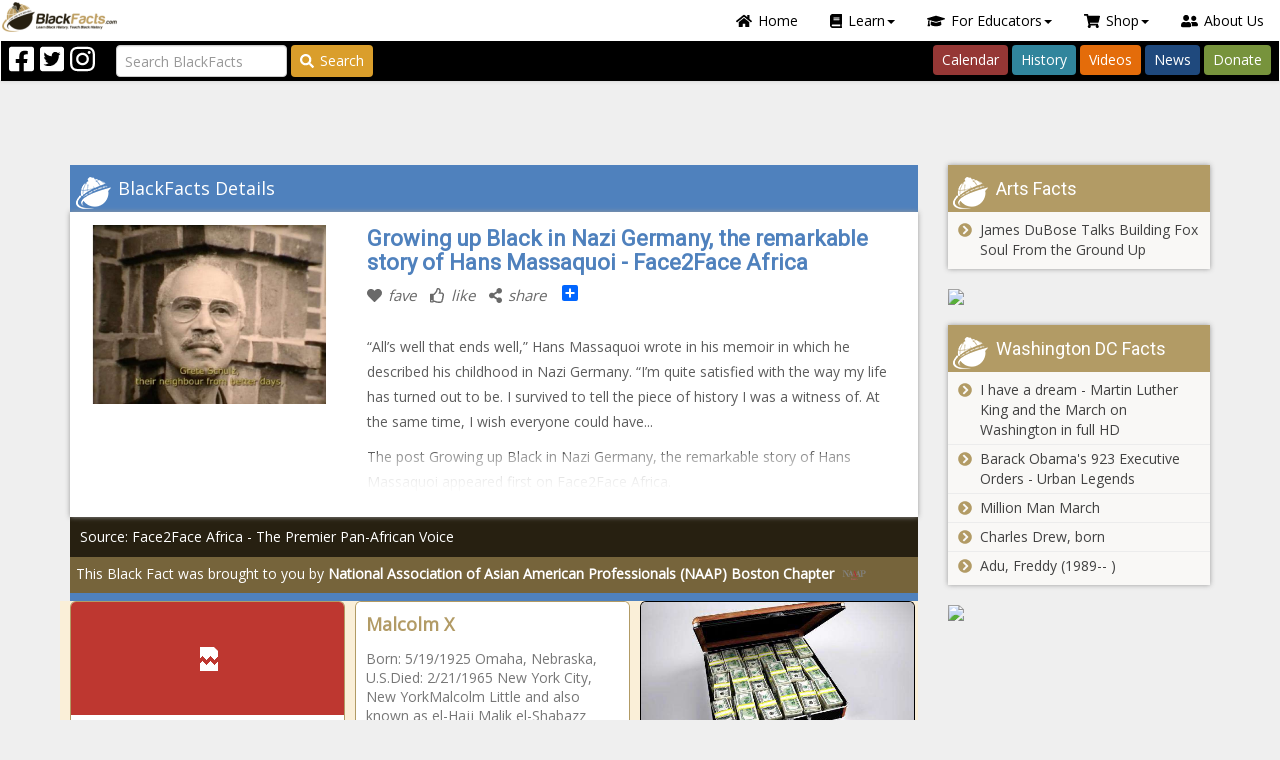

--- FILE ---
content_type: text/html; charset=utf-8
request_url: https://blackfacts.com/fact/growing-up-black-in-nazi-germany-the-remarkable-story-of-hans-massaquoi--face2face-africa
body_size: 180694
content:


<!DOCTYPE html>
<html prefix="og: http://ogp.me/ns# fb: http://ogp.me/ns/fb#" lang="en-US">
<head>
<meta charset="utf-8" />
<meta http-equiv="X-UA-Compatible" content="IE=edge" />
<meta name="viewport" content="width=device-width, initial-scale=1" />
<meta name="author" content="BlackFacts.com" />
<meta name="description" content="“All’s well that ends well,” Hans Massaquoi wrote in his memoir in which he described his childhood in Nazi Germany. “I’m quite satisfied with the way my life has turned out to be. I survived to tell the piece of history I was a witness of. At the same ti..."  />
<!-- FAVICONS -->
<link rel="shortcut icon" type="image/x-icon" href="/favicon.ico"  />

<!-- CSS -->
<link href="/lib/font-awesome/css/all.min.css" rel="stylesheet" />
<script src="/lib/font-awesome/js/all.min.js"></script>
<link href="https://fonts.googleapis.com/css?family=Open+Sans|Roboto|Roboto+Condensed:300,400,600,700&display=swap" rel="stylesheet" />
<link href="/lib/OwlCarousel2/assets/owl.carousel.css" type="text/css" media="screen" rel="stylesheet" />
<link href="/lib/OwlCarousel2/assets/owl.theme.default.css" type="text/css" media="screen" rel="stylesheet" />
<link href="/scripts/media_boxes/plugin/css/mediaBoxes.css" rel="stylesheet" />
<link href="/content/bootstrap-nav-wizard.css" rel="stylesheet" />
<!-- Custom Themed Bootstrap File -->
<link href="/content/palettes/BlackFacts/theme.css" type="text/css" media="screen" rel="stylesheet" />
<link href="/content/BootstrapXL.css" rel="stylesheet" />
<link href="/content/ie11.css" rel="stylesheet" />
<link href="/content/header-grid.min.css" rel="stylesheet" />
<script src="https://app.bentonow.com/90df2e31c33fa059fc1bba6a80e61749.js"></script>
<script>if (typeof(bento$) != 'undefined') { bento$(function() { bento.view(); }); }</script>


<title>
	Growing up Black in Nazi Germany, the remarkable story of Hans Massaquoi - Face2Face Africa
</title>
<script>!function(f,b,e,v,n,t,s){if(f.fbq)return;n=f.fbq=function(){n.callMethod?
            n.callMethod.apply(n,arguments):n.queue.push(arguments)};if(!f._fbq)f._fbq=n;n.push=n;n.loaded=!0;n.version='2.0';n.queue=[];t=b.createElement(e);t.async=!0;
            t.src=v;s=b.getElementsByTagName(e)[0];s.parentNode.insertBefore(t,s)}(window,document,'script','https://connect.facebook.net/en_US/fbevents.js');
            fbq('init','297900957363136');fbq('track', 'PageView');</script>
            <noscript><img height ='1' width='1' src='https://www.facebook.com/tr?id=297900957363136&ev=PageView&noscript=1' /></noscript>
<script>
        (function(h,o,t,j,a,r){
            h.hj=h.hj||function(){(h.hj.q=h.hj.q||[]).push(arguments)};
            h._hjSettings={hjid:2140527,hjsv:6};
            a=o.getElementsByTagName('head')[0];
            r=o.createElement('script');r.async=1;
            r.src=t+h._hjSettings.hjid+j+h._hjSettings.hjsv;
            a.appendChild(r);
        })(window,document,'https://static.hotjar.com/c/hotjar-','.js?sv=');
        </script>
<script type="text/javascript">_linkedin_partner_id="2303946";window._linkedin_data_partner_ids=window._linkedin_data_partner_ids || []; window._linkedin_data_partner_ids.push(_linkedin_partner_id);</script><script type="text/javascript">(function(){var s=document.getElementsByTagName("script")[0]; var b=document.createElement("script"); b.type="text/javascript";b.async=true; b.src="https://snap.licdn.com/li.lms-analytics/insight.min.js"; s.parentNode.insertBefore(b, s);})();</script><noscript><img height="1" width="1" style="display:none;" alt="" src="https://px.ads.linkedin.com/collect/?pid=2303946&fmt=gif"/></noscript>
<meta property="og:site_name" content="Blackfacts.com"  />
<meta property="og:type" content="website"  />
<meta property="og:url" content="https://blackfacts.com/fact/growing-up-black-in-nazi-germany-the-remarkable-story-of-hans-massaquoi--face2face-africa"  />
<meta property="og:title" content="Growing up Black in Nazi Germany, the remarkable story of Hans Massaquoi - Face2Face Africa"  />
<meta property="og:description" content="“All’s well that ends well,” Hans Massaquoi wrote in his memoir in which he described his childhood in Nazi Germany. “I’m quite satisfied with the way my life has turned out to be. I survived to tell the piece of history I was a witness of. At the same ti..."  />
<meta id="OpenGraphTags_img" property="og:image" content="https://blackfactsblobstorage.blob.core.windows.net/uploads/blackfacts/facts/2020/10/4b150b93-ac43-4417-bc85-76c19affe0d6.jpg"  />
<meta id="OpenGraphTags_fbid" property="fb:app_id" content="233727575818"  />
</head>
<body>
    <script async src="https://www.googletagmanager.com/gtag/js?id=G-2TTH74Y430"></script>
            <script>window.dataLayer=window.dataLayer || [];function gtag(){dataLayer.push(arguments);}gtag('js',new Date());gtag('config','G-2TTH74Y430');</script>
    
<script>
    if (!window.onYouTubeIframeAPIReady) {
        window.onYouTubeIframeAPIReady = function () {
            var event = new CustomEvent('youTubeIframeAPIReady');
            document.dispatchEvent(event);
            console.log('youTubeIframeAPIReady dispatched');

            window.onYouTubeIframeAPIReadyCalled = true;
        };
    }
</script>
    <form method="post" action="./growing-up-black-in-nazi-germany-the-remarkable-story-of-hans-massaquoi--face2face-africa" id="form1" novalidate="">
<div class="aspNetHidden">
<input type="hidden" name="__EVENTTARGET" id="__EVENTTARGET" value="" />
<input type="hidden" name="__EVENTARGUMENT" id="__EVENTARGUMENT" value="" />
<input type="hidden" name="__VIEWSTATE" id="__VIEWSTATE" value="Qmg2Sn/mWj2QukeAKsTtjltAWUvRsWjXekx+Z2CYoTNrjk2NKV+ZOM3oemYBa3FCjVRPJ23xzCk+sDJxOwuIHnpV4BMPltG9mQoWK47nywo=" />
</div>

<script type="text/javascript">
//<![CDATA[
var theForm = document.forms['form1'];
if (!theForm) {
    theForm = document.form1;
}
function __doPostBack(eventTarget, eventArgument) {
    if (!theForm.onsubmit || (theForm.onsubmit() != false)) {
        theForm.__EVENTTARGET.value = eventTarget;
        theForm.__EVENTARGUMENT.value = eventArgument;
        theForm.submit();
    }
}
//]]>
</script>


<script src="/WebResource.axd?d=pynGkmcFUV13He1Qd6_TZG5FBaH9dTjTLi9kuEYXzbdhN7VcWt4G3wBDxvOLyTE9bW81vuoWgdRm3uohCsBvJQ2&amp;t=638901392248157332" type="text/javascript"></script>


<script src="/ScriptResource.axd?d=NJmAwtEo3Ipnlaxl6CMhvolVbB7SP01FNiyBa-0Y9qu9aumQuTl_IfiaStD87Di4w2mWwSiRgPKhzohp_57HjL3CeE1_WZgUlpxNZ42Ohhx59wbEh7Clb3MngfJ-IXLoLEZmHVvj6JuhgONWDjf1r4UeVAmMNqegOueemMrU0r81&amp;t=5c0e0825" type="text/javascript"></script>
<script src="/ScriptResource.axd?d=dwY9oWetJoJoVpgL6Zq8ONcXHmDjz6vOmmqCgzydBUhufAtX4-LhLMs1wHDz04mZn-I_1205volc3s850jWLvF6wLyfqYtHpTWUFJQ-X6V0-DR-4ScmJ5Pi5yNQpDyoU0c_RW2hhYIkTZ9iG6KpRT1oJz6MlDQh1doM43efN14A1&amp;t=5c0e0825" type="text/javascript"></script>
<script src="../scripts/jquery-3.7.1.min.js" type="text/javascript"></script>
<script src="../scripts/jquery.json-2.3.min.js" type="text/javascript"></script>
<script src="../scripts/bootstrap.min.js" type="text/javascript"></script>
<script src="../scripts/jquery.ba-throttle-debounce.min.js" type="text/javascript"></script>
<script src="../scripts/knockout-3.4.2.js" type="text/javascript"></script>
<script src="../scripts/knockout.mapping-latest.js" type="text/javascript"></script>
<script src="../scripts/knockout.bindinghandlers.js" type="text/javascript"></script>
<script src="../scripts/jquery.waypoints.js" type="text/javascript"></script>
<script src="../scripts/jquery.wakanda.common.js" type="text/javascript"></script>
<script src="../scripts/media_boxes/plugin/components/Isotope/jquery.isotope.js" type="text/javascript"></script>
<script src="../scripts/media_boxes/plugin/components/imagesLoaded/jquery.imagesLoaded.min.js" type="text/javascript"></script>
<script src="../scripts/media_boxes/plugin/components/Transit/jquery.transit.min.js" type="text/javascript"></script>
<script src="../scripts/media_boxes/plugin/components/jQuery%20Easing/jquery.easing.js" type="text/javascript"></script>
<script src="../scripts/media_boxes/plugin/components/Modernizr/modernizr.custom.min.js" type="text/javascript"></script>
<script src="../scripts/media_boxes/plugin/components/Fancybox/jquery.fancybox.min.js" type="text/javascript"></script>
<script src="../scripts/media_boxes/plugin/js/jquery.mediaBoxes.dropdown.js" type="text/javascript"></script>
<script src="../scripts/media_boxes/plugin/js/jquery.mediaBoxes.js" type="text/javascript"></script>
<script src="../scripts/moment.min.js" type="text/javascript"></script>
<script src="../scripts/jquery.availabilitychecker.js" type="text/javascript"></script>
<script src="../scripts/drags.js" type="text/javascript"></script>
<script src="../scripts/jquery.alert.js" type="text/javascript"></script>
<script src="../scripts/jquery.omniwidget.js" type="text/javascript"></script>
<script src="../scripts/rouletteex.js" type="text/javascript"></script>
<script src="../scripts/jquery.pinterest.layout.js" type="text/javascript"></script>
<script src="../scripts/jquery.promotionpopup.js" type="text/javascript"></script>
<script src="../scripts/jquery.wakandacontenteditor.js" type="text/javascript"></script>
<script src="../scripts/jquery.featurehelp.js" type="text/javascript"></script>
<script src="../scripts/blackfacts.js" type="text/javascript"></script>
<script src="../scripts/blackfacts.commerce.js" type="text/javascript"></script>
<script src="../scripts/admin.js" type="text/javascript"></script>
<script src="../scripts/wakandavideoplayer.js" type="text/javascript"></script>
<script src="../lib/jquery-validation/dist/jquery.webforms.getform.js" type="text/javascript"></script>
<script src="../lib/jquery-validation/dist/jquery.webforms.validate.js" type="text/javascript"></script>
<script src="../lib/jquery-validation/dist/additional-methods.js" type="text/javascript"></script>
<script src="../lib/jquery-validation-unobtrusive/jquery.validate.webforms.unobtrusive.js" type="text/javascript"></script>
<script src="../js/webforms.validator.js" type="text/javascript"></script>
<script src="../scripts/mustache.js" type="text/javascript"></script>
<script src="../scripts/jquery.wizardpanel.js" type="text/javascript"></script>
<script src="../scripts/jquery.mustachemediaboxes.js" type="text/javascript"></script>
<div class="aspNetHidden">

	<input type="hidden" name="__VIEWSTATEGENERATOR" id="__VIEWSTATEGENERATOR" value="49094418" />
</div>
        <script type="text/javascript">
//<![CDATA[
Sys.WebForms.PageRequestManager._initialize('ctl00$sm', 'form1', [], [], [], 90, 'ctl00');
//]]>
</script>

        <script async src="//pagead2.googlesyndication.com/pagead/js/adsbygoogle.js"></script>
        

        
<div id="login-popup" class="modal fade popup-small" tabindex="-1" role="dialog">
    <div id="LoginPopup_modal" class="modal-dialog modal-sm" role="document">
        <div id="ajax-modal-login" class="modal-content" role="form" novalidate="novalidate">
            <div class="modal-header bg-warning">
                <div class="pull-right">
                    <button type="button" class="close" data-dismiss="modal" aria-label="Close"><span aria-hidden="true">&times;</span></button>
                </div>
                <div class="header-label-container">
                    Blackfacts Login
                </div>
            </div>
            <div class="modal-body">
                <div class="row btn-anon">
                    <div class="col-sm-12">
                        
                    <div id="LoginPopup_social" data-wakanda-widget-type="content">
                        
                        <div class="widget-content"><p><span style="color: #993300;"><strong>Login to BlackFacts.com</strong></span> using your favorite Social Media Login. Click the appropriate button below and you will be redirected to your Social Media Website for confirmation and then back to Blackfacts.com once successful.</p></div>
                    </div>
                        <hr />
                        <div class="form-group">
                            <div class="validation-summary-valid validation-summary-social alert"></div>
                        </div>
                    </div>
                    <div class="col-md-6 col-trim-right">
                        <button name="provider" class="btn btn-sm btn-social-join btn-icon btn-facebook" type="button" value="Facebook">
                            <div class="icon32"></div><span>Login with Facebook</span>
                        </button>
                    </div>
                    <div class="col-md-6 col-trim-left">
                        <button name="provider" class="btn btn-sm btn-social-join btn-icon btn-twitter" type="button" value="Twitter">
                            <div class="icon32"></div><span>Login with Twitter</span>
                        </button>
                    </div>
                    <div class="col-sm-12">
                        <hr />
                        
                    <div id="LoginPopup_local" data-wakanda-widget-type="content">
                        
                        <div class="widget-content"><p>Enter the email address and password you used to join BlackFacts.com. If you cannot remember your login information, click the &ldquo;Forgot Password&rdquo; link to reset your password.</p></div>
                    </div>
                        <div class="form-group">
                            <div class="validation-summary-valid validation-summary-local alert alert-danger" data-valmsg-summary="true"><ul><li style="display:none"></li>
</ul></div>
                        </div>
                    </div>
                    <div class="col-md-6 col-sm-12 col-trim-right">
                        <div class="form-group margin-bottom-0">
                            <div class="input-group input-group-sm">
                                <input autocomplete="off" class="form-control" data-val="true" data-val-maxlength="Your email address must be shorter than 128 characters" data-val-maxlength-max="128" data-val-regex="Please enter a complete email address" data-val-regex-pattern="^[a-zA-Z0-9.!#$%&amp;’*+/=?^_`{|}~-]+@[a-zA-Z0-9-]+(?:\.[a-zA-Z0-9-]+)+$" data-val-required="Please enter your email address." id="ajax-login-email" name="AjaxEmail" placeholder="Enter Your Email" type="text" value="" />
                                <span class="input-group-addon"><i class="fa fa-envelope"></i></span>
                            </div>
                        </div>
                    </div>
                    <div class="col-md-6 col-sm-12 col-trim-left">
                        <div class="form-group margin-bottom-0">
                            <div class="input-group input-group-sm">
                                <input class="form-control" data-val="true" data-val-maxlength="Your Password must be no longer than 30 characters" data-val-maxlength-max="30" data-val-required="Please enter your password." id="ajax-login-password" name="AjaxPassword" placeholder="Enter Your Password" type="password" />
                                <span class="input-group-addon"><i class="fa fa-key"></i></span>
                            </div>
                        </div>
                    </div>
                </div>
            </div>
            <div class="modal-footer">
                <a href="#forgotpassword-popup" data-toggle="modal" class="pull-left forgotpassword">Forgot Password?</a>
                <button type="button" class="btn btn-sm btn-success pull-right" onclick="ajaxlogin(this)"><i class="fa fa-chevron-circle-right"></i>Login</button>
                <button type="button" class="btn btn-sm btn-danger pull-right" data-dismiss="modal"><i class="fa fa-times-circle"></i>Cancel</button>
            </div>
        </div><!-- /.modal-content -->
        <div class="modal-busy"></div>
    </div><!-- /.modal-dialog -->
</div><!-- /.modal -->
<script>

    function ajaxlogin(button) {
        // Login button handler.
        var $form = $(button).closest('.modal-content'),
            validator = $form.validate();

        if ($form.valid()) {
            // Do ajax login.
            var $summary = $form.find('.validation-summary-local'),
                loginData = {
                    AjaxEmail: $('#ajax-login-email').val(),
                    AjaxPassword: $('#ajax-login-password').val()
                };

            callWebApi(null, $summary,
                function (context, $alert, response) {
                    // console.log(response);

                    // Set the JWT.
                    var jwt = response.token;
                    tokenService.set(jwt);

                    // Update the page context object.
                    $.extend(true, context, response);

                    // Post message with the new user info.
                    window.postMessage({
                        type: 'authenticationchange',
                        data: response
                    }, window.location.origin);

                    // Close the popup.
                    var $login = $('#login-popup');
                    $login.modal('hide');

                    // Get close action, if any.
                    var onclose = $login.data('onclose');

                    if (onclose) {
                        switch (onclose) {
                            case 'reload':
                                window.location.reload(true);
                                break;
                        }
                    }
                }, '/api/accounts/login', 'POST', loginData, button);
        }
        else {
            $form.find('.validation-summary-errors').
                addClass('validation-summary-errors').
                removeClass('validation-summary-valid');

            validator.showErrors();
        }
    }

    $('#login-popup').on('show.bs.modal', function (event) {
        // Update page-level context object.
        context.modalActive = true;

        // Clear the password field.
        $('#ajax-login-password').val('');

        var $this = $(this),
            $form = $this.find('.modal-content');

        // Save close action, if any.
        var $button = $(event.relatedTarget);
        $this.data('onclose', $button.data('onclose') || 'reload');

        $form.validate().resetForm();
        $form.find('.validation-summary-errors').
            html('<ul><li style="display:none"></li></ul>').
            removeClass('validation-summary-errors').
            addClass('validation-summary-valid');
    }).on('hide.bs.modal', function (event) {
        // Update page-level context object.
        context.modalActive = false;
    });

    $(function () {
        InstallSocialClickHandlers($('#login-popup button.btn-social-join'), 'popup-login', function () {
            window.location.reload(true);
        });
    });

</script>        
        
<div id="forgotpassword-popup" class="modal fade popup-small" tabindex="-1" role="dialog">
    <div id="ForgotPasswordPopup_modal" class="modal-dialog modal-sm" role="document" data-wizard="forgot-password" data-wizard-initialpanel="dataentry">
        <div id="ajax-modal-forgotpassword" class="modal-content" role="form" novalidate="novalidate">
            <div class="modal-header bg-warning">
                <div class="pull-right">
                    <button type="button" class="close" data-dismiss="modal" aria-label="Close"><span aria-hidden="true">&times;</span></button>
                </div>
                <div class="header-label-container">
                    Forgot Your Blackfacts Password?
                </div>
            </div>
            <div class="modal-body">
                <div class="row btn-anon">
                    <div data-wizard-panel="dataentry">
                        <div class="col-sm-12">
                            
                    <div id="ForgotPasswordPopup_inst" data-wakanda-widget-type="content">
                        
                        <div class="widget-content"><p>Enter the email address and password you used to join BlackFacts.com. If you cannot remember your login information, click the &ldquo;Forgot Password&rdquo; link to reset your password.</p></div>
                    </div>
                            <hr />
                            <div class="form-group">
                                <div class="validation-summary-valid validation-summary-forgot alert alert-danger" data-valmsg-summary="true"><ul><li style="display:none"></li>
</ul></div>
                            </div>
                        </div>
                        <div class="col-sm-12">
                            <div class="form-group">
                                <div class="input-group input-group-sm">
                                    <input autocomplete="off" class="form-control" data-val="true" data-val-maxlength="Your email address must be shorter than 128 characters" data-val-maxlength-max="128" data-val-regex="Please enter a complete email address" data-val-regex-pattern="^[a-zA-Z0-9.!#$%&amp;’*+/=?^_`{|}~-]+@[a-zA-Z0-9-]+(?:\.[a-zA-Z0-9-]+)+$" data-val-required="Please enter your email address." id="ajax-forgotpassword-email" name="ForgotPasswordEmail" placeholder="Enter Your Email" type="text" value="" />
                                    <span class="input-group-addon"><i class="fa fa-envelope"></i></span>
                                </div>
                            </div>
                        </div>
                    </div>
                    <div data-wizard-panel="confirmation">
                        <div class="col-sm-12">
                            <div class="well well-sm confirm-message">
                            </div>
                        </div>
                    </div>
                </div>
            </div>
            <div class="modal-footer">
                <div data-wizard-panel="dataentry">
                    <button type="button" class="btn btn-sm btn-success pull-right" onclick="ajaxforgotpassword(this)"><i class="fa fa-chevron-circle-right"></i>Send Password Reset Message</button>
                    <button type="button" class="btn btn-sm btn-danger pull-right" data-dismiss="modal"><i class="fa fa-times-circle"></i>Cancel</button>
                </div>
                <div data-wizard-panel="confirmation">
                    <button type="button" class="btn btn-sm btn-danger pull-right" data-dismiss="modal"><i class="fa fa-times-circle"></i>Close</button>
                </div>
            </div>
        </div><!-- /.modal-content -->
        <div class="modal-busy"></div>
    </div><!-- /.modal-dialog -->
</div><!-- /.modal -->
<script>

    function ajaxforgotpassword(button) {
        // Login button handler.
        var $form = $(button).closest('.modal-content'),
            validator = $form.validate();

        if ($form.valid()) {
            // Do ajax forgotpassword.
            var $summary = $form.find('.validation-summary-forgot'),
                forgotData = {
                    ForgotPasswordEmail: $('#ajax-forgotpassword-email').val()
                };

            callWebApi(null, $summary,
                function (context, $alert, response) {
                    // console.log(response);

                    // Show the confirmation message.
                    var $wizard = $(button).closest('[data-wizard]'),
                        opts = $wizard.data('opts'),
                        model = {
                            Email: forgotData.ForgotPasswordEmail
                        };

                    // Proceed to confirm page.
                    RenderMustacheTemplate('#forgot-password-confirm-message', model, '[data-wizard-panel="confirmation"] .confirm-message');
                    opts.goto($wizard, 'confirmation');
                }, '/api/accounts/forgotpassword', 'POST', forgotData, button);
        }
        else {
            $form.find('.validation-summary-errors').
                addClass('validation-summary-errors').
                removeClass('validation-summary-valid');

            validator.showErrors();
        }
    }

    $('#forgotpassword-popup').on('show.bs.modal', function (e) {
        // Close the login popup.
        $('#login-popup').modal('hide');

        // Update page-level context object.
        context.modalActive = true;

        var $this = $(this),
            $form = $this.find('.modal-content');

        $form.validate().resetForm();
        $form.find('.validation-summary-errors').
            html('<ul><li style="display:none"></li></ul>').
            removeClass('validation-summary-errors').
            addClass('validation-summary-valid');
    }).on('hidden.bs.modal', function (e) {
        // Update page-level context object.
        $('#ajax-forgotpassword-email').val('');

        var $wizard = $(this).find('[data-wizard]'),
            opts = $wizard.data('opts');

        opts.goto($wizard, 'dataentry');
        context.modalActive = false;
    });

    $(function () {
        $('#forgotpassword-popup').wizardpanel();
    });

</script>
<script id="forgot-password-confirm-message" type="text/template">
    
                    <div id="ForgotPasswordPopup_forgotpasswordconfirm" data-wakanda-widget-type="content">
                        
                        <div class="widget-content"><p>A password reset message has been sent via email to {{Email}}.</p>
<p>If this is the email address you used to join Blackfacts.com, the instructions in this email will enable you to reset your password.</p></div>
                    </div>
</script>
        
        <header class="header-fixed">
            
                <div class="header-main">
                    

<div class="header-top">
    <!-- Mobile Menu -->
    <div class="visible-xs">
        <nav class="navbar navbar-default">
            <div class="container-fluid">
                <div class="navbar-header">
                    <button type="button" class="navbar-toggle" data-toggle="collapse" data-target="#burger-menu-mobile">
                        <span class="icon-bar"></span>
                        <span class="icon-bar"></span>
                        <span class="icon-bar"></span>
                    </button>
                    <div class="mobile-title">BlackFacts.com</div>
                    <a class="pull-right" href="/"><img src="/images/logo-32h.png"></a>
                </div>
                <div class="collapse navbar-collapse" id="burger-menu-mobile">
                    <ul class="nav nav-pills">
                        <!-- Home -->
                        <li role="presentation"><a href="/"><i class="fas fa-home"></i>Home</a></li>

                        <!-- Learn Dropdown -->
                        <li class="dropdown" role="presentation">
                            <a class="dropdown-toggle" href="#" data-toggle="dropdown" role="button" aria-haspopup="true" aria-expanded="false"><i class="fas fa-book"></i>Learn<span class="caret"></span></a>
                            <ul class="dropdown-menu dropdown-menu-left-100">
                                <li role="presentation"><a href="/america"><i class="fas fa-users"></i>American Black History</a></li>
                                <li role="presentation"><a href="/today"><i class="fas fa-calendar-day"></i>Black History Calendar</a></li>
                                <li role="presentation"><a href="/facts"><i class="fas fa-info"></i>Black History Facts of the Day</a></li>
                                <li role="presentation"><a href="/heroes"><i class="fas fa-mask"></i>Black History Heroes</a></li>
                                <li role="presentation"><a href="/caribbean"><i class="fas fa-fist-raised"></i>Caribbean Revolutionaries</a></li>
                                <li role="presentation"><a href="/divine-nine"><i class="fas fa-handshake"></i>Divine Nine - Black Fraternities and Sororities</a></li>
                                <li role="presentation"><a href="/education"><i class="fas fa-chalkboard-teacher"></i>Ethnic Studies Historical Events/Timelines</a></li>
                                <li role="presentation"><a href="/afro-latino"><i class="fas fa-globe-americas"></i>LatinX Trailblazers</a></li>
                                <li role="presentation"><a href="/lgbtq"><i class="fas fa-rainbow"></i>LGBTQ+ Pioneers</a></li>
                                <li role="presentation"><a href="/native-icons"><i class="fas fa-feather"></i>Native American Icons</a></li>
                                <li role="presentation"><a href="/news"><i class="fas fa-globe"></i>Wakanda "Global-Cultural" News</a></li>
                                <li role="presentation"><a href="/women"><i class="fas fa-venus"></i>Historical Women of Color</a></li>
                            </ul>
                        </li>

                        <!-- For Educators Dropdown -->
                        <li class="dropdown" role="presentation">
                            <a class="dropdown-toggle" href="#" data-toggle="dropdown" role="button" aria-haspopup="true" aria-expanded="false"><i class="fas fa-graduation-cap"></i>For Educators<span class="caret"></span></a>
                            <ul class="dropdown-menu dropdown-menu-right">
                                <li role="presentation"><a href="https://diversityschoolhouse.com"><i class="fas fa-school"></i>Diversity Schoolhouse</a></li>
                                <li role="presentation"><a href="https://shop.blackfacts.com"><i class="fas fa-home"></i>BlackFacts for Homeschoolers</a></li>
                                <li role="presentation"><a href="/videos"><i class="fas fa-video"></i>Cultural & Historical Video Series</a></li>
                                <li role="presentation"><a href="https://calendly.com/blackfacts"><i class="fas fa-calendar-check"></i>Schedule a Demo</a></li>
                                <li role="presentation"><a href="https://links.blackfacts.com/subscribe"><i class="fas fa-envelope-open-text"></i>Subscribe Now!</a></li>
                            </ul>
                        </li>

                        <!-- Shop Dropdown -->
                        <li class="dropdown" role="presentation">
                            <a class="dropdown-toggle" href="#" data-toggle="dropdown" role="button" aria-haspopup="true" aria-expanded="false"><i class="fas fa-shopping-cart"></i>Shop<span class="caret"></span></a>
                            <ul class="dropdown-menu">
                                <li role="presentation"><a href="/swag"><i class="fas fa-tshirt"></i>BlackFacts SWAG</a></li>
                                <li role="presentation"><a href="/diversity"><i class="fas fa-th-large"></i>Diversity Content Widgets</a></li>
                            </ul>
                        </li>

                        <!-- About Us -->
                        <li role="presentation"><a href="/about"><i class="fas fa-user-friends"></i>About Us</a></li>
                    </ul>
                </div>
            </div>
        </nav>
        <div class="search-container" role="search">
            <input class="form-control input-query" type="search" placeholder="Search BlackFacts" aria-label="Search">
        </div>
    </div>
    <!--/ Mobile Menu -->
    <!-- Desktop Menu -->
    <div class="hidden-xs">
        <nav role="navigation" class="navbar top-navbar">
            <!-- Navbar links -->
            <div class="header-menubar">
                <ul class="nav nav-pills navbar-right">
                    <!-- Home -->
                    <li role="presentation"><a href="/"><i class="fas fa-home"></i>Home</a></li>

                    <!-- Learn Dropdown -->
                    <li class="dropdown" role="presentation">
                        <a class="dropdown-toggle" href="#" data-toggle="dropdown" role="button" aria-haspopup="true" aria-expanded="false"><i class="fas fa-book"></i>Learn<span class="caret"></span></a>
                        <ul class="dropdown-menu">
                            <li role="presentation"><a href="/america"><i class="fas fa-users"></i>American Black History</a></li>
                            <li role="presentation"><a href="/today"><i class="fas fa-calendar-day"></i>Black History Calendar</a></li>
                            <li role="presentation"><a href="/facts"><i class="fas fa-info"></i>Black History Facts of the Day</a></li>
                            <li role="presentation"><a href="/heroes"><i class="fas fa-mask"></i>Black History Heroes</a></li>
                            <li role="presentation"><a href="/caribbean"><i class="fas fa-fist-raised"></i>Caribbean Revolutionaries</a></li>
                            <li role="presentation"><a href="/divine-nine"><i class="fas fa-handshake"></i>Divine Nine - Black Fraternities and Sororities</a></li>
                            <li role="presentation"><a href="/education"><i class="fas fa-chalkboard-teacher"></i>Ethnic Studies Historical Events/Timelines</a></li>
                            <li role="presentation"><a href="/afro-latino"><i class="fas fa-globe-americas"></i>Latinx Trailblazers</a></li>
                            <li role="presentation"><a href="/lgbtq"><i class="fas fa-rainbow"></i>LGBTQ+ Pioneers</a></li>
                            <li role="presentation"><a href="/native-icons"><i class="fas fa-feather"></i>Native American Icons</a></li>
                            <li role="presentation"><a href="/news"><i class="fas fa-globe"></i>Wakanda "Global-Cultural" News</a></li>
                            <li role="presentation"><a href="/women"><i class="fas fa-venus"></i>Historical Women of Color</a></li>
                        </ul>
                    </li>

                    <!-- For Educators Dropdown -->
                    <li class="dropdown" role="presentation">
                        <a class="dropdown-toggle" href="#" data-toggle="dropdown" role="button" aria-haspopup="true" aria-expanded="false"><i class="fas fa-graduation-cap"></i>For Educators<span class="caret"></span></a>
                        <ul class="dropdown-menu">
                            <li role="presentation"><a href="https://diversityschoolhouse.com"><i class="fas fa-school"></i>Diversity Schoolhouse</a></li>
                            <li role="presentation"><a href="https://shop.blackfacts.com"><i class="fas fa-home"></i>BlackFacts for Homeschoolers</a></li>
                            <li role="presentation"><a href="/videos"><i class="fas fa-video"></i>Cultural & Historical Video Series</a></li>
                            <li role="presentation"><a href="https://calendly.com/blackfacts"><i class="fas fa-calendar-check"></i>Schedule a Demo</a></li>
                            <li role="presentation"><a href="https://links.blackfacts.com/subscribe"><i class="fas fa-envelope-open-text"></i>Subscribe Now!</a></li>
                        </ul>
                    </li>

                    <!-- Shop Dropdown -->
                    <li class="dropdown" role="presentation">
                        <a class="dropdown-toggle" href="#" data-toggle="dropdown" role="button" aria-haspopup="true" aria-expanded="false"><i class="fas fa-shopping-cart"></i>Shop<span class="caret"></span></a>
                        <ul class="dropdown-menu">
                            <li role="presentation"><a href="/swag"><i class="fas fa-tshirt"></i>BlackFacts SWAG</a></li>
                            <li role="presentation"><a href="/diversity"><i class="fas fa-th-large"></i>Diversity Content Widgets</a></li>
                        </ul>
                    </li>

                    <!-- About Us -->
                    <li role="presentation"><a href="/about"><i class="fas fa-user-friends"></i>About Us</a></li>
                </ul>

                <div class="pull-left hidden-xs">
                    <a href="/"><img src="/images/logo-32h.png" class="img-responsive"></a>
                </div>
                <div class="clearfix"></div>
            </div>
            <div class="header-buttonbar">
                <!-- Social Media Icons -->
                <div class="navbar-nav navbar-left">
                    <div class="header-social-icon pull-left"><a target="_blank" href="https://facebook.com/blackfacts"><i class="fab fa-2x fa-facebook-square"></i></a></div>
                    <div class="header-social-icon pull-left"><a target="_blank" href="https://twitter.com/blackfacts"><i class="fab fa-2x fa-twitter-square"></i></a></div>
                    <div class="header-social-icon pull-left"><a target="_blank" href="https://instagram.com/blackfactsonline"><i class="fab fa-2x fa-instagram"></i></a></div>
                </div>

                <!-- Search Bar -->
                <div class="navbar-form navbar-left">
                    <input class="form-control me-2 input-query" type="search" placeholder="Search BlackFacts" aria-label="Search">
                    <button class="btn btn-outline-warning btn-search btn-header-search" type="button"><i class="fas fa-search"></i>Search</button>
                </div>

                <!-- Navbar Links -->
                <div class="navbar-nav navbar-right">
                    <ul class="nav nav-pills">
                        <li role="presentation"><a href="/today" class="btn btn-calendar">Calendar</a></li>
                        <li role="presentation"><a href="/facts" class="btn btn-history">History</a></li>
                        <li role="presentation"><a href="/videos" class="btn btn-videos">Videos</a></li>
                        <li role="presentation"><a href="/news" class="btn btn-news">News</a></li>
                        <li role="presentation"><a href="/support" class="btn btn-donate">Donate</a></li>
                    </ul>
                </div>
            </div>
        </nav>
    </div>
    <!--/ Desktop Menu -->
</div>

                </div>
            
        </header>
        <section>
            <div class="section-main inner-section">
                
    <div class="container">
        <div class="row inner-main">
            <div class="col-md-9">
                <div data-zone="FactDetail">
                    
        <div class="fact-section fact-detail-section fact-anchor-container fact-card-container fact-type-News">
            <h2>
                <span class="pull-left">BlackFacts Details</span>
                <div class="clearfix"></div>
            </h2>
            <div class='fact-card fact-main fact-anchor' data-edit-slug='growing-up-black-in-nazi-germany-the-remarkable-story-of-hans-massaquoi--face2face-africa'>
                <div class="row">
                    <div class='col-xs-4'>
                        <div class="fact-detail-image-container">
                            <a href="https://ai.blackfacts.com/redirect/NewsSource/56a714f5-3579-45e6-b280-8990fedad972/120abba3-76c3-4cd0-b79f-090a06b6fb4a/https%3A%2F%2Fface2faceafrica.com%2Farticle%2Fgrowing-up-black-in-nazi-germany-the-remarkable-story-of-hans-massaquoi" target="_blank"><img class="img-responsive" src="https://cdn.blackfacts.net/uploads/blackfacts/facts/2020/10/643644ea-469c-46ec-b861-701bdedb0962.jpg" /></a>
                        </div>
                    </div>
                    <div class='col-xs-8'>
                        <div class="fact-detail-content">
                            <a href="https://ai.blackfacts.com/redirect/NewsSource/56a714f5-3579-45e6-b280-8990fedad972/120abba3-76c3-4cd0-b79f-090a06b6fb4a/https%3A%2F%2Fface2faceafrica.com%2Farticle%2Fgrowing-up-black-in-nazi-germany-the-remarkable-story-of-hans-massaquoi" target="_blank">
                                <h4 class="showcased-event-title" >Growing up Black in Nazi Germany, the remarkable story of Hans Massaquoi - Face2Face Africa</h4>
                            </a>
                            <ul class="list-inline">
                                
                                <li title="save to My Fave Facts"><a href="#" class="saveLink"><i class="fa fa-heart"></i><span class="hidden-xs">fave</span></a></li>
                                <li title="like this Fact"><a href="#" data-fact-factuid='56a714f5-3579-45e6-b280-8990fedad972' class="likeLink"><i class="far fa-thumbs-up"></i><span class="hidden-xs">like</span></a></li>
                                <li title="click the buttons below to share on your favorite social network"><a><i class="fa fa-share-alt"></i><span class="hidden-xs">share</span></a></li>
                                <li><div id="contents_details_items_AddThisButtons_0_addThis_0" class="a2a_kit a2a_kit_size_16 a2a_default_style" data-factuid="56a714f5-3579-45e6-b280-8990fedad972" data-a2a-title="Growing up Black in Nazi Germany, the remarkable story of Hans Massaquoi - Face2Face Africa" data-description="“All’s well that ends well,” Hans Massaquoi wrote in his memoir in which he described his childhood in Nazi Germany. “I’m quite satisfied with the way my life has turned out to be. I survived to tell the piece of history I was a witness of. At the same ti..." data-media="https://blackfactsblobstorage.blob.core.windows.net/uploads/blackfacts/facts/2020/10/4b150b93-ac43-4417-bc85-76c19affe0d6.jpg" data-a2a-url="https://blackfacts.com/fact/growing-up-black-in-nazi-germany-the-remarkable-story-of-hans-massaquoi--face2face-africa">
    <a class="a2a_dd" href="https://www.addtoany.com/share"></a>
</div>
</li>
                                <li></li>

                            </ul>
                            <div class="media-box-content">
                                
                                <a href="https://ai.blackfacts.com/redirect/NewsSource/56a714f5-3579-45e6-b280-8990fedad972/120abba3-76c3-4cd0-b79f-090a06b6fb4a/https%3A%2F%2Fface2faceafrica.com%2Farticle%2Fgrowing-up-black-in-nazi-germany-the-remarkable-story-of-hans-massaquoi" target="_blank">
                                    <div class="media-box-text" >
                                        <p>“All’s well that ends well,” Hans Massaquoi wrote in his memoir in which he described his childhood in Nazi Germany. “I’m quite satisfied with the way my life has turned out to be. I survived to tell the piece of history I was a witness of. At the same time, I wish everyone could have...</p><p>The post Growing up Black in Nazi Germany, the remarkable story of Hans Massaquoi appeared first on Face2Face Africa.</p><div class="bottom_fade"></div>
                                    </div>
                                </a>
                            </div>
                        </div>
                    </div>
                </div>

            </div>
            <div class="submit media-box-source">
                <a target="_blank" href='https://ai.blackfacts.com/redirect/ContentSource/48197308-a8d3-468b-8c56-1147ab9aba1c/120abba3-76c3-4cd0-b79f-090a06b6fb4a/https%3A%2F%2Fface2faceafrica.com'>Source: Face2Face Africa - The Premier Pan-African Voice</a>
            </div>
            <div class="media-box-sponsor">
	
                <a href='https://ai.blackfacts.com/redirect/Sponsor/c1e5e647-184a-49fc-af93-4b85a727fac9/120abba3-76c3-4cd0-b79f-090a06b6fb4a/https%3A%2F%2Fboston.naaap.org%2Fcpages%2Fhome' target="_blank">This Black Fact was brought to you by <b>National Association of Asian American Professionals (NAAP) Boston Chapter</b><img src="https://cdn.blackfacts.net/uploads/blackfacts/sponsors/logos/24x24/naaap-logo.png" height="24" /></a>
            
</div>
        </div>
    

                </div>
                <div class="section-middle" data-zone="RelatedStream">
                    
<div id="contents_secondaryView_showFilterUI">
	
    <div id="filter" style="display: none;">
        <a href="../Widgets/#" id="contents_secondaryView_dataFilter" data-filter=":not([data-factid=&quot;167512&quot;])" class="selected"></a>
    </div>

</div>
<div id="contents_secondaryView_secondaryfacts" class="factscontainer fact-anchor-container secondary-view fact-card-container">

</div>

                    
                </div>
            </div>
            <div class="col-md-3" data-zone="RightSidebar">
                <div class="section-left">
                    <div id="contents_owcl_omnicontainer" class="omni-widget-container">
    
            <div data-widget-slug="amazon-african-american-expressions-grid-widget">
  <script type="text/javascript"> amzn_assoc_placement = "adunit0"; amzn_assoc_search_bar = "false"; amzn_assoc_tracking_id = "blackfacts-20"; amzn_assoc_ad_mode = "search"; amzn_assoc_ad_type = "smart"; amzn_assoc_marketplace = "amazon"; amzn_assoc_region = "US"; amzn_assoc_title = "African American Expressions"; amzn_assoc_default_search_phrase = "african american expressions"; amzn_assoc_default_category = "All"; amzn_assoc_linkid = "532310e782524668d9dec08494a0216e";</script>
  <script src="//z-na.amazon-adsystem.com/widgets/onejs?MarketPlace=US"></script>
</div>
        
            <div data-widget-slug="amazon-black-spirituality-grid-widget">
  <script type="text/javascript"> amzn_assoc_placement = "adunit0"; amzn_assoc_search_bar = "false"; amzn_assoc_tracking_id = "blackfacts-20"; amzn_assoc_ad_mode = "search"; amzn_assoc_ad_type = "smart"; amzn_assoc_marketplace = "amazon"; amzn_assoc_region = "US"; amzn_assoc_title = "Black Spirituality"; amzn_assoc_default_search_phrase = "Black Spirituality"; amzn_assoc_default_category = "All"; amzn_assoc_linkid = "532310e782524668d9dec08494a0216e";</script>
  <script src="//z-na.amazon-adsystem.com/widgets/onejs?MarketPlace=US"></script>
</div>
        
            <div data-widget-slug="arts-channel-widget" class="popular-section omni-widget">
  <h2>Arts Facts</h2>
  <ul class="list-unstyled">
    <li>
      <a href="https://blackfacts.com/fact/james-dubose-talks-building-fox-soul-from-the-ground-up">
        <i class="fa fa-chevron-circle-right"></i>
        <span>James DuBose Talks Building Fox Soul From the Ground Up</span>
      </a>
    </li>
  </ul>
</div>
        
            <div id="contents_owcl_widgets_widget_3" data-widget-slug="people-to-know-in-black-history">
	<a title="M5301" href="https://ai.blackfacts.com/redirect/Ad/4F53E1D6-B119-458B-8092-F0F9ECB28629/00000000-0000-0000-0000-000000000000/https%3A%2F%2Fbrian-washington.com" target="_blank"><img class="img-responsive" src="https://cdn.blackfacts.com/uploads/ads/m5301.jpg" /></a>
</div>
        
            <div class="popular-section omni-widget">
  <h2>Washington DC Facts</h2>
  <ul class="list-unstyled">
    <li>
      <a href="https://blackfacts.com/fact/i-have-a-dream--martin-luther-king-and-the-march-on-washington-in-full-hd">
        <i class="fa fa-chevron-circle-right"></i>
        <span>I have a dream - Martin Luther King and the March on Washington in full HD</span>
      </a>
    </li>
    <li>
      <a href="https://blackfacts.com/fact/barack-obamas-923-executive-orders--urban-legends">
        <i class="fa fa-chevron-circle-right"></i>
        <span>Barack Obama's 923 Executive Orders - Urban Legends</span>
      </a>
    </li>
    <li>
      <a href="https://blackfacts.com/fact/million-man-march">
        <i class="fa fa-chevron-circle-right"></i>
        <span>Million Man March</span>
      </a>
    </li>
    <li>
      <a href="https://blackfacts.com/fact/charles-drew-born">
        <i class="fa fa-chevron-circle-right"></i>
        <span>Charles Drew, born</span>
      </a>
    </li>
    <li>
      <a href="https://blackfacts.com/fact/adu-freddy-1989">
        <i class="fa fa-chevron-circle-right"></i>
        <span>Adu, Freddy (1989--   )</span>
      </a>
    </li>
  </ul>
</div>
        
            <div id="contents_owcl_widgets_widget_5" data-widget-slug="tyrell-zimmerman">
	<a title="M5302" href="https://ai.blackfacts.com/redirect/Ad/2A7B448D-4CB7-47E9-B1AF-C7D29FD9B2F5/00000000-0000-0000-0000-000000000000/https%3A%2F%2Fbrian-washington.com" target="_blank"><img class="img-responsive" src="https://cdn.blackfacts.com/uploads/ads/m5302.jpg" /></a>
</div>
        
    <div class="omni-widget-trigger"></div>
</div>

                </div>
            </div>
        </div>
        <div class="main-advertisement" data-zone="Footer">
            <div data-widget-slug="amazon-recommended-products-strip-widget">
  <script type="text/javascript"> amzn_assoc_placement = "adunit0"; amzn_assoc_search_bar = "false"; amzn_assoc_tracking_id = "blackfacts-20"; amzn_assoc_ad_mode = "search"; amzn_assoc_ad_type = "smart"; amzn_assoc_marketplace = "amazon"; amzn_assoc_region = "US"; amzn_assoc_title = "Recommended Products"; amzn_assoc_default_search_phrase = "Shades of color"; amzn_assoc_default_category = "All"; amzn_assoc_linkid = "cc7b9cdd6fe37305ddb3d497695c1871";amzn_assoc_design = 'in_content';</script>
  <script src="//z-na.amazon-adsystem.com/widgets/onejs?MarketPlace=US"></script>
</div>
        </div>
    </div>

                
                
            </div>
        </section>
        
<div class="fixed-to-top" title="Back to top">
    <div class="to-top">
        <i class="glyphicon glyphicon-chevron-up"></i>
    </div>
</div>
<footer>
    <div class="footer-top text-center">
        <div class="container-fluid">
            <div class="footer-logo">
                <a href="/">
                    <img src="/img/others/footer-logo.png" class="img-responsive" /></a>
            </div>
            <div class="footer-menu">
                <ul class="list-inline">
                    <li><a href="/">Home</a></li>
                    <li>/</li>
                    <li><a href="/terms">Terms of Service</a></li>
                    <li>/</li>
                    <li><a href="/privacy">Privacy Policy</a></li>
                    <li>/</li>
                    <li><a href="/fair-use-notice">Fair Use Notice</a></li>
                    <li>/</li>
                    <li><a href="/dedication">Dedication</a></li>
                </ul>
            </div>
            <div class="footer-copy">
                <p>Copyright &copy; 1997 - 2025 Black Facts. All Rights Reserved.</p>
            </div>
        </div>
    </div>
</footer>

        <div id="VersionBanner_container" class="environment_branding" data-environment="production">
    <a role="button" data-toggle="collapse" style="color: #fff !important;" href="#debug-collapse" aria-expanded="false" aria-controls="debug-collapse">
        <span id="VersionBanner_ApplicationName">Blackfacts</span>
        <span> BETA RELEASE </span>
        <span id="VersionBanner_SprintVersion">11.5.3</span><br/>
        <span id="VersionBanner_EnvironmentLabel" class="env-label">(Production Environment)</span>
    </a>
    <div class="collapse" id="debug-collapse">
        
    </div>
</div>

        <div id="ctl08_labl" data-widget-type="healthcheck" data-healthcheck-status="OK" data-healthcheck-duration="15506" data-healthcheck-url="https://blackfacts.com/fact/growing-up-black-in-nazi-germany-the-remarkable-story-of-hans-massaquoi--face2face-africa"></div>
    

<script type="text/javascript">
//<![CDATA[
$('#contents_secondaryView_secondaryfacts').mustachemediaboxes({"debug":true,"editMode":"none","siteRoot":"blackfacts.com","items":[{"FadeSummary":true,"SponsorRedirectUrl":null,"SourceRedirectUrl":"https://ai.blackfacts.com/redirect/ContentSource/6982ddb9-33e1-469e-8344-2e6290cc3f69/120abba3-76c3-4cd0-b79f-090a06b6fb4a/https%3A%2F%2Fwww.thoughtco.com%2Fafrican-american-history-4133344","DisplayText":"<p>The Southern Christian Leadership Conference (SCLC) is an African-American civil rights organization. SCLC, which is closely associated with its first president, Martin Luther King Jr, had a large role in the American Civil Rights Movement.[1] </p><p>On January 10, 1957, following the Montgomery Bus Boycott victory and consultations with Bayard Rustin, Ella Baker, and others, Martin Luther King Jr. invited about 60 black ministers and leaders to Ebenezer Church in Atlanta. Prior to this, Rustin, in New York City, conceived the idea of initiating such an effort and first sought C. K. Steele to make the call and take the lead role. Steele declined, but told Rustin he would be glad to work right beside him if he sought King in Montgomery, for the role. Their goal was to form an organization to coordinate and support nonviolent direct action as a method of desegregating bus systems across the South. In addition to King, Rustin, Baker, and Steele, Fred Shuttlesworth of Birmingham, Joseph Lowery of Mobile, and Ralph Abernathy of Montgomery, all played key roles in this meeting.[2] </p><p>On February 15, a follow-up meeting was held in New Orleans. Out of these two meetings came a new organization with King as its president. Initially called the Negro Leaders Conference on Nonviolent Integration, then Southern Negro Leaders Conference, the group eventually chose Southern Christian Leadership Conference (SCLC) as its name, and expanded its focus beyond buses to ending all forms of segregation.[3] A small office was established in the Prince Hall Masonic Temple Building on Auburn Avenue in Atlanta[4] with Ella Baker as SCLCs first—and for a long time only—staff member.[5] </p><p>SCLC was governed by an elected Board, and established as an organization of affiliates, most of which were either individual churches or community organizations such as the Montgomery Improvement Association and the Alabama Christian Movement for Human Rights (ACMHR). This organizational form differed from the National Association for the Advancement of</p>","ShowFullContent":false,"FactText":null,"FactUrl":null,"RelatedIds":null,"OGImageUrl":null,"OGImageWidth":null,"OGImageHeight":null,"FavIconUrl":null,"FavIconWidth":null,"FavIconHeight":null,"IsLocal":false,"Type":null,"SummaryText":"The Southern Christian Leadership Conference (SCLC) is an African-American civil rights organization. SCLC, which is closely associated with its first president, Martin Luther King Jr, had a large role in the American Civil Rights Movement.[1] \nOn January 10, 1957, following the Montgomery Bus Boycott victory and consultations with Bayard Rustin, Ella Baker, and others, Martin Luther King Jr. invited about 60 black ministers and leaders to Ebenezer Church in Atlanta. Prior to this, Rustin, in New York City, conceived the idea of initiating such an effort and first sought C. K. Steele to make the call and take the lead role. Steele declined, but told Rustin he would be glad to work right beside him if he sought King in Montgomery, for the role. Their goal was to form an organization to coordinate and support nonviolent direct action as a method of desegregating bus systems across the South. In addition to King, Rustin, Baker, and Steele, Fred Shuttlesworth of Birmingham, Joseph Lowery of Mobile, and Ralph Abernathy of Montgomery, all played key roles in this meeting.[2] \nOn February 15, a follow-up meeting was held in New Orleans. Out of these two meetings came a new organization with King as its president. Initially called the Negro Leaders Conference on Nonviolent Integration, then Southern Negro Leaders Conference, the group eventually chose Southern Christian Leadership Conference (SCLC) as its name, and expanded its focus beyond buses to ending all forms of segregation.[3] A small office was established in the Prince Hall Masonic Temple Building on Auburn Avenue in Atlanta[4] with Ella Baker as SCLCs first—and for a long time only—staff member.[5] \nSCLC was governed by an elected Board, and established as an organization of affiliates, most of which were either individual churches or community organizations such as the Montgomery Improvement Association and the Alabama Christian Movement for Human Rights (ACMHR). This organizational form differed from the National Association for the Advancement of","MaxDetailCharacters":300,"ImageUrl":"https://cdn.blackfacts.net/uploads/blackfacts/facts/upload.wikimedia.org/wikipedia/commons/thumb/3/37/southern_christian_leadership_conference_logo-svg/1200px-southern_christian_leadership_conference_logo.svg.png","ImageHeight":497,"ImageWidth":1200,"ImageOrientation":"landscape","HasImage":true,"CssClass":"","Layout":"","Rowspan":1,"Colspan":1,"Likes":0,"Shares":0,"ContentSourceId":"6982DDB9-33E1-469E-8344-2E6290CC3F69","SourceName":"ThoughtCo","ContentSourceRootUrl":"https://www.thoughtco.com/african-american-history-4133344","ContentSourceIcon":null,"SponsorId":null,"IsSponsored":false,"SponsorName":null,"SmallSponsorLogoUrl":null,"SponsorUrl":null,"HasSmallSponsorLogo":false,"EffectiveDate":null,"HasEffectiveDate":false,"MonthAbbrevName":null,"FormattedDate":null,"Year":null,"Month":null,"Day":null,"LastUpdatedDate":"2023-11-25T05:14:39.027","LastUpdatedBy":"ExtractionBotHub","IsEditable":false,"InsertAd":false,"JSONFactData":"{}","JsonExtData":{},"Html":null,"Css":null,"Script":null,"ScriptHash":null,"Id":9502,"FactUId":"0FB5B875-11B2-4C03-A326-F6876FF5137E","Slug":"southern-christian-leadership-conference","FactType":"Article","VirtualSiteSlug":"blackfacts","Title":"Southern Christian Leadership Conference","LocalFactUrl":"/fact/southern-christian-leadership-conference","ResultCount":200,"SearchType":"OmniSearch.RelatedId"},{"FadeSummary":true,"SponsorRedirectUrl":null,"SourceRedirectUrl":"https://ai.blackfacts.com/redirect/ContentSource/00000000-0000-0000-0000-000000000000/120abba3-76c3-4cd0-b79f-090a06b6fb4a/https%3A%2F%2Fblackfacts.com","DisplayText":"<p>Born: 5/19/1925 Omaha, Nebraska, U.S.Died: 2/21/1965 New York City, New YorkMalcolm Little and also known as el-Hajj Malik el-Shabazz (Arabic: الحاجّ مالك الشباز), was an American Muslim minister and a human rights activist. To his admirers he was a courageous advocate for the rights of blacks, a man who indicted white America in the harshest terms for its crimes against black Americans; detractors accused him of preaching racism and violence. He has been called one of the greatest and most influential African Americans in history.Business / Schooling: Awards / Achievements: </p>","ShowFullContent":false,"FactText":null,"FactUrl":null,"RelatedIds":null,"OGImageUrl":null,"OGImageWidth":null,"OGImageHeight":null,"FavIconUrl":null,"FavIconWidth":null,"FavIconHeight":null,"IsLocal":false,"Type":null,"SummaryText":"Born: 5/19/1925 Omaha, Nebraska, U.S.Died: 2/21/1965 New York City, New YorkMalcolm Little and also known as el-Hajj Malik el-Shabazz (Arabic: الحاجّ مالك الشباز), was an American Muslim minister and a human rights activist. To his admirers he was a courageous advocate for the rights of blacks, a man who indicted white America in the harshest terms for its crimes against black Americans; detractors accused him of preaching racism and violence. He has been called one of the greatest and most influential African Americans in history.Business / Schooling: Awards / Achievements: ","MaxDetailCharacters":300,"ImageUrl":null,"ImageHeight":0,"ImageWidth":0,"ImageOrientation":"none","HasImage":false,"CssClass":"","Layout":"","Rowspan":1,"Colspan":1,"Likes":0,"Shares":0,"ContentSourceId":"00000000-0000-0000-0000-000000000000","SourceName":"Blackfacts.com","ContentSourceRootUrl":"https://blackfacts.com","ContentSourceIcon":null,"SponsorId":null,"IsSponsored":false,"SponsorName":null,"SmallSponsorLogoUrl":null,"SponsorUrl":null,"HasSmallSponsorLogo":false,"EffectiveDate":null,"HasEffectiveDate":false,"MonthAbbrevName":null,"FormattedDate":null,"Year":null,"Month":null,"Day":null,"LastUpdatedDate":"2023-11-25T05:14:39.027","LastUpdatedBy":null,"IsEditable":false,"InsertAd":false,"JSONFactData":"{\"highlights\":[\"He is largely responsible for the spread of Islam in the black community in the United States.\",\"Malcolm X is credited with raising the self-esteem of black Americans and reconnecting them with their African heritage.\"]}","JsonExtData":{"highlights":{"ValueKind":2}},"Html":null,"Css":null,"Script":null,"ScriptHash":null,"Id":4105,"FactUId":"BA06EAAF-69C1-4DAD-BC96-05B151672B0B","Slug":"malcolm-x","FactType":"Article","VirtualSiteSlug":"blackfacts","Title":"Malcolm X","LocalFactUrl":"/fact/malcolm-x","ResultCount":200,"SearchType":"OmniSearch.RelatedId"},{"FadeSummary":false,"SponsorRedirectUrl":null,"SourceRedirectUrl":"https://ai.blackfacts.com/redirect/ContentSource/dccea86a-d09a-4d86-9aab-5dc9f8bc88f7/120abba3-76c3-4cd0-b79f-090a06b6fb4a/https%3A%2F%2Fblackchronicle.com","DisplayText":"<p>Earlier than you ask, I am afraid the reply is sure, your scholar mortgage will comply with you all over the world. Whether you are in China or the Czech…</p>","ShowFullContent":false,"FactText":null,"FactUrl":null,"RelatedIds":null,"OGImageUrl":null,"OGImageWidth":null,"OGImageHeight":null,"FavIconUrl":null,"FavIconWidth":null,"FavIconHeight":null,"IsLocal":false,"Type":null,"SummaryText":"Earlier than you ask, I am afraid the reply is sure, your scholar mortgage will comply with you all over the world. Whether you are in China or the Czech…","MaxDetailCharacters":300,"ImageUrl":"https://cdn.blackfacts.net/uploads/blackfacts/facts/2020/10/af3176b1-e50f-4acb-9682-cc4bbd1dc247.jpg","ImageHeight":314,"ImageWidth":600,"ImageOrientation":"landscape","HasImage":true,"CssClass":"","Layout":"","Rowspan":1,"Colspan":1,"Likes":0,"Shares":0,"ContentSourceId":"DCCEA86A-D09A-4D86-9AAB-5DC9F8BC88F7","SourceName":"The Black Chronicle","ContentSourceRootUrl":"https://blackchronicle.com","ContentSourceIcon":null,"SponsorId":null,"IsSponsored":false,"SponsorName":null,"SmallSponsorLogoUrl":null,"SponsorUrl":null,"HasSmallSponsorLogo":false,"EffectiveDate":null,"HasEffectiveDate":false,"MonthAbbrevName":null,"FormattedDate":null,"Year":null,"Month":null,"Day":null,"LastUpdatedDate":"2023-11-25T05:14:39.027","LastUpdatedBy":null,"IsEditable":false,"InsertAd":false,"JSONFactData":"{\"date\":\"2020-10-17T10:32:55Z\"}","JsonExtData":{"date":{"ValueKind":3}},"Html":null,"Css":null,"Script":null,"ScriptHash":null,"Id":164869,"FactUId":"81D53EFE-4259-47AC-B490-96F894A96450","Slug":"8-tips-for-managing-student-loans-while-working-abroad","FactType":"News","VirtualSiteSlug":"blackfacts","Title":"8 tips for managing student loans while working abroad","LocalFactUrl":"/fact/8-tips-for-managing-student-loans-while-working-abroad","ResultCount":200,"SearchType":"OmniSearch.RelatedId"},{"FadeSummary":false,"SponsorRedirectUrl":null,"SourceRedirectUrl":"https://ai.blackfacts.com/redirect/ContentSource/dccea86a-d09a-4d86-9aab-5dc9f8bc88f7/120abba3-76c3-4cd0-b79f-090a06b6fb4a/https%3A%2F%2Fblackchronicle.com","DisplayText":"<p>Nathan Howard/Getty ImagesBY: JOSH MARGOLIN, OLIVIA RUBIN AND LUKE BARR, ABC NEWS (NEW YORK) — Officials in multiple states are taking aggressive steps to protect voters from efforts by militias…</p>","ShowFullContent":false,"FactText":null,"FactUrl":null,"RelatedIds":null,"OGImageUrl":null,"OGImageWidth":null,"OGImageHeight":null,"FavIconUrl":null,"FavIconWidth":null,"FavIconHeight":null,"IsLocal":false,"Type":null,"SummaryText":"Nathan Howard/Getty ImagesBY: JOSH MARGOLIN, OLIVIA RUBIN AND LUKE BARR, ABC NEWS (NEW YORK) — Officials in multiple states are taking aggressive steps to protect voters from efforts by militias…","MaxDetailCharacters":300,"ImageUrl":"https://cdn.blackfacts.net/uploads/blackfacts/facts/2020/10/1835b7fb-7c5b-47c5-93d3-b7f5bbde4be1.jpg","ImageHeight":354,"ImageWidth":630,"ImageOrientation":"landscape","HasImage":true,"CssClass":"","Layout":"","Rowspan":1,"Colspan":1,"Likes":0,"Shares":0,"ContentSourceId":"DCCEA86A-D09A-4D86-9AAB-5DC9F8BC88F7","SourceName":"The Black Chronicle","ContentSourceRootUrl":"https://blackchronicle.com","ContentSourceIcon":null,"SponsorId":null,"IsSponsored":false,"SponsorName":null,"SmallSponsorLogoUrl":null,"SponsorUrl":null,"HasSmallSponsorLogo":false,"EffectiveDate":null,"HasEffectiveDate":false,"MonthAbbrevName":null,"FormattedDate":null,"Year":null,"Month":null,"Day":null,"LastUpdatedDate":"2023-11-25T05:14:39.027","LastUpdatedBy":null,"IsEditable":false,"InsertAd":false,"JSONFactData":"{\"date\":\"2020-10-17T15:00:53Z\"}","JsonExtData":{"date":{"ValueKind":3}},"Html":null,"Css":null,"Script":null,"ScriptHash":null,"Id":164876,"FactUId":"8CBFC7AB-6529-4A4E-9B23-06CE025255F3","Slug":"neo-nazi-and-proud-boys-groups-push-trump-campaign-poll-watching-operation-online-reports-national-news-the-black-chronicle","FactType":"News","VirtualSiteSlug":"blackfacts","Title":"Neo-Nazi and Proud Boys groups push Trump campaign poll watching operation online: Reports – National News – The Black Chronicle","LocalFactUrl":"/fact/neo-nazi-and-proud-boys-groups-push-trump-campaign-poll-watching-operation-online-reports-national-news-the-black-chronicle","ResultCount":200,"SearchType":"OmniSearch.RelatedId"},{"FadeSummary":false,"SponsorRedirectUrl":null,"SourceRedirectUrl":"https://ai.blackfacts.com/redirect/ContentSource/cfa7a71e-fc49-4a6f-a051-681818a284aa/120abba3-76c3-4cd0-b79f-090a06b6fb4a/https%3A%2F%2Fwww.blackenterprise.com","DisplayText":"<p>During these challenging times, Lynda Monroe is inspiring over 2 million people monthly with her story of resilience and life coaching for success. When she was born, her doctor said she would not live past 10 years of age due to her congenital heart defect. She successfully defied the odds...</p>","ShowFullContent":false,"FactText":null,"FactUrl":null,"RelatedIds":null,"OGImageUrl":null,"OGImageWidth":null,"OGImageHeight":null,"FavIconUrl":null,"FavIconWidth":null,"FavIconHeight":null,"IsLocal":false,"Type":null,"SummaryText":"During these challenging times, Lynda Monroe is inspiring over 2 million people monthly with her story of resilience and life coaching for success. When she was born, her doctor said she would not live past 10 years of age due to her congenital heart defect. She successfully defied the odds...","MaxDetailCharacters":300,"ImageUrl":"https://cdn.blackfacts.net/uploads/blackfacts/facts/2020/10/995189b5-49f6-47c2-90f0-f14e448ae69a.jpg","ImageHeight":289,"ImageWidth":446,"ImageOrientation":"landscape","HasImage":true,"CssClass":"","Layout":"","Rowspan":1,"Colspan":1,"Likes":0,"Shares":0,"ContentSourceId":"CFA7A71E-FC49-4A6F-A051-681818A284AA","SourceName":"Black Enterprise - The Premier Resource for Black Entrepreneurs and Career, Tech, and Money Content for Black People - Black Ent","ContentSourceRootUrl":"https://www.blackenterprise.com","ContentSourceIcon":null,"SponsorId":null,"IsSponsored":false,"SponsorName":null,"SmallSponsorLogoUrl":null,"SponsorUrl":null,"HasSmallSponsorLogo":false,"EffectiveDate":null,"HasEffectiveDate":false,"MonthAbbrevName":null,"FormattedDate":null,"Year":null,"Month":null,"Day":null,"LastUpdatedDate":"2023-11-25T05:14:39.027","LastUpdatedBy":null,"IsEditable":false,"InsertAd":false,"JSONFactData":"{\"date\":\"2020-10-17T14:00:28Z\"}","JsonExtData":{"date":{"ValueKind":3}},"Html":null,"Css":null,"Script":null,"ScriptHash":null,"Id":164799,"FactUId":"B82167D3-171E-4EDE-959C-2C471582B96B","Slug":"this-black-woman-has-a-company-that-mentors-over-1-000-prisoners","FactType":"News","VirtualSiteSlug":"blackfacts","Title":"This Black Woman Has a Company That Mentors Over 1,000 Prisoners","LocalFactUrl":"/fact/this-black-woman-has-a-company-that-mentors-over-1-000-prisoners","ResultCount":200,"SearchType":"OmniSearch.RelatedId"},{"FadeSummary":true,"SponsorRedirectUrl":null,"SourceRedirectUrl":"https://ai.blackfacts.com/redirect/ContentSource/de2ecbf0-5aa4-45ce-bbf9-9a6ac45f6ac8/120abba3-76c3-4cd0-b79f-090a06b6fb4a/https%3A%2F%2Fwww.blackpast.org%2F","DisplayText":"<p>RalphJohnson Bunche, American political scientist, renowned scholar, award winner,and diplomat, was one of the most prominent African Americans of his era.  Bunche was born on August 7, 1903 or 1904(there is some disagreement about the year of his birth) in Detroit, Michigan. His father Fred was a barberwho owned a racially segregated barbershopthat catered solely to white customers. His mother, whose maiden name was OliveAgnes Johnson, was an amateur musician.</p><p>Young Ralph spent his early years in Michigan. However, due to the relativelypoor physical constitution of his mother and grandmother’s uncle, Charlie Johnson, thefamily settled in Albuquerque, NewMexico when he was ten years old. The family believed the dry climate of theregion would be more conducive to his parents’ health. Yet both his mother anduncle died when Ralph turned twelve. His mother died of tuberculosis in 1917.His uncle committed suicide the same year. The circumstances surrounding hisfather are less fully known. The common narrative is that he left the family,remarried, and never returned.</p><p>Ralph and his two sisters were resettled in Los Angeles, California where they joined theirgrandmother who raised them in a South Central neighborhood that was then predominantlywhite. It was during his teenage years in Los Angeles where Bunche proved to bea brilliant student. He excelled in all of his high school courses andgraduated valedictorian of his high school class at Jefferson High School. He thenattended the University of Californiaat Los Angeles (UCLA) where he graduated summa cum laude in 1927.</p><p>Bunche continued his graduate studies at Harvard University in Cambridge, Massachusetts where in 1934 hebecame the first African American to earn a doctorate degree in PoliticalScience from an American university. His dissertation comparing French Rule inTogoland and Dahomey received the Toppan Prize for outstanding research. Whilehe was earning his doctorate degree, Bunche became a professor in the politicalscience department at Howard University in</p>","ShowFullContent":false,"FactText":null,"FactUrl":null,"RelatedIds":null,"OGImageUrl":null,"OGImageWidth":null,"OGImageHeight":null,"FavIconUrl":null,"FavIconWidth":null,"FavIconHeight":null,"IsLocal":false,"Type":null,"SummaryText":"RalphJohnson Bunche, American political scientist, renowned scholar, award winner,and diplomat, was one of the most prominent African Americans of his era.  Bunche was born on August 7, 1903 or 1904(there is some disagreement about the year of his birth) in Detroit, Michigan. His father Fred was a barberwho owned a racially segregated barbershopthat catered solely to white customers. His mother, whose maiden name was OliveAgnes Johnson, was an amateur musician.\nYoung Ralph spent his early years in Michigan. However, due to the relativelypoor physical constitution of his mother and grandmother’s uncle, Charlie Johnson, thefamily settled in Albuquerque, NewMexico when he was ten years old. The family believed the dry climate of theregion would be more conducive to his parents’ health. Yet both his mother anduncle died when Ralph turned twelve. His mother died of tuberculosis in 1917.His uncle committed suicide the same year. The circumstances surrounding hisfather are less fully known. The common narrative is that he left the family,remarried, and never returned.\nRalph and his two sisters were resettled in Los Angeles, California where they joined theirgrandmother who raised them in a South Central neighborhood that was then predominantlywhite. It was during his teenage years in Los Angeles where Bunche proved to bea brilliant student. He excelled in all of his high school courses andgraduated valedictorian of his high school class at Jefferson High School. He thenattended the University of Californiaat Los Angeles (UCLA) where he graduated summa cum laude in 1927.\nBunche continued his graduate studies at Harvard University in Cambridge, Massachusetts where in 1934 hebecame the first African American to earn a doctorate degree in PoliticalScience from an American university. His dissertation comparing French Rule inTogoland and Dahomey received the Toppan Prize for outstanding research. Whilehe was earning his doctorate degree, Bunche became a professor in the politicalscience department at Howard University in","MaxDetailCharacters":300,"ImageUrl":"https://cdn.blackfacts.net/uploads/blackfacts/facts/www.blackpast.org/files/ralph_bunche_-_1963_march_on_washington.jpg","ImageHeight":600,"ImageWidth":426,"ImageOrientation":"portrait","HasImage":true,"CssClass":"","Layout":"","Rowspan":1,"Colspan":1,"Likes":0,"Shares":0,"ContentSourceId":"DE2ECBF0-5AA4-45CE-BBF9-9A6AC45F6AC8","SourceName":"Black Past","ContentSourceRootUrl":"https://www.blackpast.org/","ContentSourceIcon":null,"SponsorId":null,"IsSponsored":false,"SponsorName":null,"SmallSponsorLogoUrl":null,"SponsorUrl":null,"HasSmallSponsorLogo":false,"EffectiveDate":"1971-12-09T00:00:00","HasEffectiveDate":true,"MonthAbbrevName":"Dec","FormattedDate":"December 09, 1971","Year":1971,"Month":12,"Day":9,"LastUpdatedDate":"2023-11-25T05:14:39.027","LastUpdatedBy":"ExtractionBotHub","IsEditable":false,"InsertAd":false,"JSONFactData":" {\"Date\":\"1971-12-09\"}","JsonExtData":{"date":{"ValueKind":3}},"Html":null,"Css":null,"Script":null,"ScriptHash":null,"Id":8089,"FactUId":"B69AA416-0DA6-4A50-94ED-5C8D20D21ADE","Slug":"bunche-ralph-j-ca-1903-1971","FactType":"Event","VirtualSiteSlug":"blackfacts","Title":"Bunche, Ralph J. (ca. 1903-1971)","LocalFactUrl":"/fact/bunche-ralph-j-ca-1903-1971","ResultCount":200,"SearchType":"OmniSearch.RelatedId"},{"FadeSummary":true,"SponsorRedirectUrl":null,"SourceRedirectUrl":"https://ai.blackfacts.com/redirect/ContentSource/6982ddb9-33e1-469e-8344-2e6290cc3f69/120abba3-76c3-4cd0-b79f-090a06b6fb4a/https%3A%2F%2Fwww.thoughtco.com%2Fafrican-american-history-4133344","DisplayText":"<p>When he was competing, Ohio State track star James (&ldquo;J.C.&rdquo; Jesse) Cleveland Owens (1913-1980) was as famous and admired as Carl Lewis, Tiger Woods, or Michael Jordan are today. (1996 Olympic champ Carl Lewis has been called the &ldquo;second Jesse Owens.&rdquo;) Despite Jesse Owens athletic prowess, he faced racial discrimination when he returned to the US. But did this discrimination in his native land extend to his experience in Germany?</p><p>Jesse Owens triumphed in Berlin, winning gold medals in the 100-meter, 200-meter, and 400-meter relays, as well as in the long jump. But the fact that American athletes competed in the 1936 Olympics at all is still considered by many to be a blotch on the history of the U.S. Olympic Committee. Germanys open discrimination against Jews and other &ldquo;non-Aryans&rdquo; was already public knowledge when many Americans opposed U.S. participation in the &ldquo;Nazi Olympics.&rdquo; Opponents to U.S. participation included the American ambassadors to Germany and Austria. But those who warned that Hitler and the Nazis would use the 1936 Olympic Games in Berlin for propaganda purposes lost the battle to have the U.S. boycott the Berlin Olympiade.</p><p>Myths and Truth: Jesse Owens in German</p><p>Hitler did shun a black American athlete at the 1936 Games. On the first day of the Olympics, just before Cornelius Johnson, an African-American athlete who won the first gold medal for the U.S. that day, was to receive his award, Hitler left the stadium early.</p><p> (The Nazis later claimed it was a previously scheduled departure.)</p><p>Prior to his departure, Hitler had received a number of winners, but Olympic officials informed the German leader that in the future he must receive all of the winners or none at all. After the first day, he opted to acknowledge none.</p><p> Jesse Owens had his victories on the second day, when Hitler was no longer in attendance. Would Hitler have snubbed Owens had he been in the stadium on day two? Perhaps. But since he wasnt there, we can only surmise.</p><p>Which brings us to another Olympic myth. It is often stated</p>","ShowFullContent":false,"FactText":null,"FactUrl":null,"RelatedIds":null,"OGImageUrl":null,"OGImageWidth":null,"OGImageHeight":null,"FavIconUrl":null,"FavIconWidth":null,"FavIconHeight":null,"IsLocal":false,"Type":null,"SummaryText":"When he was competing, Ohio State track star James (&ldquo;J.C.&rdquo; Jesse) Cleveland Owens (1913-1980) was as famous and admired as Carl Lewis, Tiger Woods, or Michael Jordan are today. (1996 Olympic champ Carl Lewis has been called the &ldquo;second Jesse Owens.&rdquo;) Despite Jesse Owens athletic prowess, he faced racial discrimination when he returned to the US. But did this discrimination in his native land extend to his experience in Germany?\nJesse Owens triumphed in Berlin, winning gold medals in the 100-meter, 200-meter, and 400-meter relays, as well as in the long jump. But the fact that American athletes competed in the 1936 Olympics at all is still considered by many to be a blotch on the history of the U.S. Olympic Committee. Germanys open discrimination against Jews and other &ldquo;non-Aryans&rdquo; was already public knowledge when many Americans opposed U.S. participation in the &ldquo;Nazi Olympics.&rdquo; Opponents to U.S. participation included the American ambassadors to Germany and Austria. But those who warned that Hitler and the Nazis would use the 1936 Olympic Games in Berlin for propaganda purposes lost the battle to have the U.S. boycott the Berlin Olympiade.\nMyths and Truth: Jesse Owens in German\nHitler did shun a black American athlete at the 1936 Games. On the first day of the Olympics, just before Cornelius Johnson, an African-American athlete who won the first gold medal for the U.S. that day, was to receive his award, Hitler left the stadium early.\n (The Nazis later claimed it was a previously scheduled departure.)\nPrior to his departure, Hitler had received a number of winners, but Olympic officials informed the German leader that in the future he must receive all of the winners or none at all. After the first day, he opted to acknowledge none.\n Jesse Owens had his victories on the second day, when Hitler was no longer in attendance. Would Hitler have snubbed Owens had he been in the stadium on day two? Perhaps. But since he wasnt there, we can only surmise.\nWhich brings us to another Olympic myth. It is often stated","MaxDetailCharacters":300,"ImageUrl":"https://cdn.blackfacts.net/uploads/blackfacts/facts/fthmb.tqn.com/zossrudb5ycpfqaahoyuy32ri8c-/4088x3632/filters-fill-auto-1-/about/gettyimages-454303136-58b5a3b55f9b586046921cff.jpg","ImageHeight":1333,"ImageWidth":1500,"ImageOrientation":"landscape","HasImage":true,"CssClass":"","Layout":"","Rowspan":1,"Colspan":1,"Likes":0,"Shares":0,"ContentSourceId":"6982DDB9-33E1-469E-8344-2E6290CC3F69","SourceName":"ThoughtCo","ContentSourceRootUrl":"https://www.thoughtco.com/african-american-history-4133344","ContentSourceIcon":null,"SponsorId":null,"IsSponsored":false,"SponsorName":null,"SmallSponsorLogoUrl":null,"SponsorUrl":null,"HasSmallSponsorLogo":false,"EffectiveDate":null,"HasEffectiveDate":false,"MonthAbbrevName":null,"FormattedDate":null,"Year":null,"Month":null,"Day":null,"LastUpdatedDate":"2023-11-25T05:14:39.027","LastUpdatedBy":"ExtractionBotHub","IsEditable":false,"InsertAd":false,"JSONFactData":"{}","JsonExtData":{},"Html":null,"Css":null,"Script":null,"ScriptHash":null,"Id":8683,"FactUId":"2711F89F-3EA0-4CC9-B5CD-4A8227C76B69","Slug":"did-hitler-snub-jesse-owens-at-the-berlin-olympics","FactType":"Article","VirtualSiteSlug":"blackfacts","Title":"Did Hitler Snub Jesse Owens at the Berlin Olympics?","LocalFactUrl":"/fact/did-hitler-snub-jesse-owens-at-the-berlin-olympics","ResultCount":200,"SearchType":"OmniSearch.RelatedId"},{"FadeSummary":true,"SponsorRedirectUrl":null,"SourceRedirectUrl":"https://ai.blackfacts.com/redirect/ContentSource/73e45e4e-5e7c-4595-9ff3-d9df1f177307/120abba3-76c3-4cd0-b79f-090a06b6fb4a/https%3A%2F%2Fwww.internet4classrooms.com%2Fblack_history.htm","DisplayText":"<p>Quincy Delight Jones, Jr., or simply known as Quincy Jones, is a distinguished American musician. Very few Jazz enthusiasts are recognized as the biggest names in the music industry, and Jones being one of them, is unquestionably one of the brightest and trendiest legends the world has seen. While primarily mastering the demanding instrument of the trumpet in his earlier years, Jones widened his instrumental capabilities by learning the French horn, drums, piano and synthesizer. Alongside the well-nourished sounds of these instruments, Jones also preferred taking on the challenging role of a vocalist in a number of his compositions. In a career that has spanned well over 6 decades, the Chicago-born maestro has distinguished himself as one of the most prominent and successful musicians, conductors, producers, arrangers, composers and actors in modern day entertainment.</p><p>Born on March 14, 1933, in Chicago, Illinois, the 81 year old Hall of Famer has had a long and memorable 6-decade journey in the American music industry. Some of the artists Jones has had the privilege to work with include big names such as Miles Davis, Frank Sinatra, Michael Jackson, Peggy Lee, Ray Charles, Paul Simon, and Aretha Franklin, among several others. While his family moved around for work-related affairs in his early years, Jones gathered enough experience to perform with local musicians that shared a similar passion Jazz. From an early age, Jones displayed a tremendous ability for arrangements of difficult compositions, and after receiving a scholarship at Seattle University, had furnished his skills as a trumpeter to play alongside Lionel Hampton’s orchestra in 1953. However, the beginning of his career was marked by average success, and at times, financial instability. After a number of European tours as a trumpeter, Jones had lost most of his savings while prospects for earning decent wages were in the distant horizon. It was only in the mid-1960s, when encouraged by director Sidney Lumet, Jones produced his first ever film score,</p>","ShowFullContent":false,"FactText":null,"FactUrl":null,"RelatedIds":null,"OGImageUrl":null,"OGImageWidth":null,"OGImageHeight":null,"FavIconUrl":null,"FavIconWidth":null,"FavIconHeight":null,"IsLocal":false,"Type":null,"SummaryText":"Quincy Delight Jones, Jr., or simply known as Quincy Jones, is a distinguished American musician. Very few Jazz enthusiasts are recognized as the biggest names in the music industry, and Jones being one of them, is unquestionably one of the brightest and trendiest legends the world has seen. While primarily mastering the demanding instrument of the trumpet in his earlier years, Jones widened his instrumental capabilities by learning the French horn, drums, piano and synthesizer. Alongside the well-nourished sounds of these instruments, Jones also preferred taking on the challenging role of a vocalist in a number of his compositions. In a career that has spanned well over 6 decades, the Chicago-born maestro has distinguished himself as one of the most prominent and successful musicians, conductors, producers, arrangers, composers and actors in modern day entertainment.\nBorn on March 14, 1933, in Chicago, Illinois, the 81 year old Hall of Famer has had a long and memorable 6-decade journey in the American music industry. Some of the artists Jones has had the privilege to work with include big names such as Miles Davis, Frank Sinatra, Michael Jackson, Peggy Lee, Ray Charles, Paul Simon, and Aretha Franklin, among several others. While his family moved around for work-related affairs in his early years, Jones gathered enough experience to perform with local musicians that shared a similar passion Jazz. From an early age, Jones displayed a tremendous ability for arrangements of difficult compositions, and after receiving a scholarship at Seattle University, had furnished his skills as a trumpeter to play alongside Lionel Hampton’s orchestra in 1953. However, the beginning of his career was marked by average success, and at times, financial instability. After a number of European tours as a trumpeter, Jones had lost most of his savings while prospects for earning decent wages were in the distant horizon. It was only in the mid-1960s, when encouraged by director Sidney Lumet, Jones produced his first ever film score,","MaxDetailCharacters":300,"ImageUrl":"https://cdn.blackfacts.net/uploads/blackfacts/facts/www.famousafricanamericans.org/images/quincy-jones.jpg","ImageHeight":326,"ImageWidth":580,"ImageOrientation":"landscape","HasImage":true,"CssClass":"","Layout":"","Rowspan":1,"Colspan":1,"Likes":0,"Shares":0,"ContentSourceId":"73E45E4E-5E7C-4595-9FF3-D9DF1F177307","SourceName":"Black History Resources","ContentSourceRootUrl":"https://www.internet4classrooms.com/black_history.htm","ContentSourceIcon":null,"SponsorId":null,"IsSponsored":false,"SponsorName":null,"SmallSponsorLogoUrl":null,"SponsorUrl":null,"HasSmallSponsorLogo":false,"EffectiveDate":"1933-03-14T00:00:00","HasEffectiveDate":true,"MonthAbbrevName":"Mar","FormattedDate":"March 14, 1933","Year":1933,"Month":3,"Day":14,"LastUpdatedDate":"2023-11-25T05:14:39.027","LastUpdatedBy":"ExtractionBotHub","IsEditable":false,"InsertAd":false,"JSONFactData":" {\"Date\":\"1933-03-14T00:00:00\"}","JsonExtData":{"date":{"ValueKind":3}},"Html":null,"Css":null,"Script":null,"ScriptHash":null,"Id":8336,"FactUId":"D2189297-9666-4CC5-93E7-8B0C88A65D02","Slug":"quincy-jones-1","FactType":"Event","VirtualSiteSlug":"blackfacts","Title":"Quincy Jones","LocalFactUrl":"/fact/quincy-jones-1","ResultCount":200,"SearchType":"OmniSearch.RelatedId"},{"FadeSummary":false,"SponsorRedirectUrl":"https://ai.blackfacts.com/redirect/Sponsor/e1937d8b-561e-4826-8d6e-da76009d44da/120abba3-76c3-4cd0-b79f-090a06b6fb4a/https%3A%2F%2Fwww.cristoreyny.org","SourceRedirectUrl":"https://ai.blackfacts.com/redirect/ContentSource/27934dc7-413c-4ba3-9a9e-06d7f15d628a/120abba3-76c3-4cd0-b79f-090a06b6fb4a/https%3A%2F%2Fwww.dailyindependent.com","DisplayText":"<p>…  the 1950s and the first African American scholarship athlete in the Ohio …  mind around the idea of African Americans in meaningful leadership roles.</p><p>        “To …</p>","ShowFullContent":false,"FactText":null,"FactUrl":null,"RelatedIds":null,"OGImageUrl":null,"OGImageWidth":null,"OGImageHeight":null,"FavIconUrl":null,"FavIconWidth":null,"FavIconHeight":null,"IsLocal":false,"Type":null,"SummaryText":"…  the 1950s and the first African American scholarship athlete in the Ohio …  mind around the idea of African Americans in meaningful leadership roles.\n        “To …","MaxDetailCharacters":300,"ImageUrl":"https://cdn.blackfacts.net/uploads/blackfacts/facts/2020/10/78747580-21be-4ec1-95c7-115ee2572044.jpg","ImageHeight":410,"ImageWidth":620,"ImageOrientation":"landscape","HasImage":true,"CssClass":"","Layout":"","Rowspan":1,"Colspan":1,"Likes":0,"Shares":0,"ContentSourceId":"27934DC7-413C-4BA3-9A9E-06D7F15D628A","SourceName":"dailyindependent.com","ContentSourceRootUrl":"https://www.dailyindependent.com","ContentSourceIcon":null,"SponsorId":"E1937D8B-561E-4826-8D6E-DA76009D44DA","IsSponsored":true,"SponsorName":"Christo Rey New York High School","SmallSponsorLogoUrl":"24x24/christorey-logo.jpg","SponsorUrl":"https://www.cristoreyny.org","HasSmallSponsorLogo":true,"EffectiveDate":null,"HasEffectiveDate":false,"MonthAbbrevName":null,"FormattedDate":null,"Year":null,"Month":null,"Day":null,"LastUpdatedDate":"2023-11-25T05:14:39.027","LastUpdatedBy":null,"IsEditable":false,"InsertAd":false,"JSONFactData":"{\"date\":\"2020-10-18T01:44:33Z\"}","JsonExtData":{"date":{"ValueKind":3}},"Html":null,"Css":null,"Script":null,"ScriptHash":null,"Id":164905,"FactUId":"7E2689F6-2A0E-40EE-8D89-7EA609E109DE","Slug":"banks-left-impact-in-ashland-beyond","FactType":"News","VirtualSiteSlug":"blackfacts","Title":"Banks left impact in Ashland, beyond","LocalFactUrl":"/fact/banks-left-impact-in-ashland-beyond","ResultCount":200,"SearchType":"OmniSearch.RelatedId"},{"FadeSummary":false,"SponsorRedirectUrl":null,"SourceRedirectUrl":"https://ai.blackfacts.com/redirect/ContentSource/d242c61e-5d36-48cc-9904-7b263f4bd46d/120abba3-76c3-4cd0-b79f-090a06b6fb4a/https%3A%2F%2Fwww.latimes.com","DisplayText":"<p>Ice Cube's thought process, an odd mix of obliviousness and entitlement, helps explain why Trump has an in with a demographic that should oppose him.</p>","ShowFullContent":false,"FactText":null,"FactUrl":null,"RelatedIds":null,"OGImageUrl":null,"OGImageWidth":null,"OGImageHeight":null,"FavIconUrl":null,"FavIconWidth":null,"FavIconHeight":null,"IsLocal":false,"Type":null,"SummaryText":"Ice Cube's thought process, an odd mix of obliviousness and entitlement, helps explain why Trump has an in with a demographic that should oppose him.","MaxDetailCharacters":300,"ImageUrl":"https://cdn.blackfacts.net/uploads/blackfacts/facts/2020/10/8093a3bd-2335-4430-bef7-eae2ac34ec45.jpg","ImageHeight":630,"ImageWidth":1200,"ImageOrientation":"landscape","HasImage":true,"CssClass":"","Layout":"","Rowspan":1,"Colspan":1,"Likes":0,"Shares":0,"ContentSourceId":"D242C61E-5D36-48CC-9904-7B263F4BD46D","SourceName":"News from California, the nation and world  - Los Angeles Times","ContentSourceRootUrl":"https://www.latimes.com","ContentSourceIcon":null,"SponsorId":null,"IsSponsored":false,"SponsorName":null,"SmallSponsorLogoUrl":null,"SponsorUrl":null,"HasSmallSponsorLogo":false,"EffectiveDate":null,"HasEffectiveDate":false,"MonthAbbrevName":null,"FormattedDate":null,"Year":null,"Month":null,"Day":null,"LastUpdatedDate":"2023-11-25T05:14:39.027","LastUpdatedBy":null,"IsEditable":false,"InsertAd":false,"JSONFactData":"{\"date\":\"2020-10-17T13:34:53Z\"}","JsonExtData":{"date":{"ValueKind":3}},"Html":null,"Css":null,"Script":null,"ScriptHash":null,"Id":164827,"FactUId":"DCAE13EA-17AA-4115-884A-C3FF2737A53E","Slug":"column-to-understand-why-some-black-men-support-trump-start-with-ice-cube--african-american-news-today--ein-presswire","FactType":"News","VirtualSiteSlug":"blackfacts","Title":"Column: To understand why some Black men support Trump, start with Ice Cube - African American News Today - EIN Presswire","LocalFactUrl":"/fact/column-to-understand-why-some-black-men-support-trump-start-with-ice-cube--african-american-news-today--ein-presswire","ResultCount":200,"SearchType":"OmniSearch.RelatedId"},{"FadeSummary":false,"SponsorRedirectUrl":null,"SourceRedirectUrl":"https://ai.blackfacts.com/redirect/ContentSource/dd711bb2-8cbf-4da2-9aa9-9fbb15d27a0e/120abba3-76c3-4cd0-b79f-090a06b6fb4a/https%3A%2F%2Fwww.dailyherald.com","DisplayText":"<p>…  economic growth.&quot; Rehwinkel said African Americans have historically been and continue …  creation.</p><p>        Rehwinkel told lawmakers that African Americans in Chicago were nearly three …  serves as a barrier to Black Americans owning or keeping their homes …</p>","ShowFullContent":false,"FactText":null,"FactUrl":null,"RelatedIds":null,"OGImageUrl":null,"OGImageWidth":null,"OGImageHeight":null,"FavIconUrl":null,"FavIconWidth":null,"FavIconHeight":null,"IsLocal":false,"Type":null,"SummaryText":"…  economic growth.&quot; Rehwinkel said African Americans have historically been and continue …  creation.\n        Rehwinkel told lawmakers that African Americans in Chicago were nearly three …  serves as a barrier to Black Americans owning or keeping their homes …","MaxDetailCharacters":300,"ImageUrl":"https://cdn.blackfacts.net/uploads/blackfacts/facts/2020/10/f8a55ceb-8c27-4c85-b156-33dd7ce66b85.jpg","ImageHeight":683,"ImageWidth":1200,"ImageOrientation":"landscape","HasImage":true,"CssClass":"","Layout":"","Rowspan":1,"Colspan":1,"Likes":0,"Shares":0,"ContentSourceId":"DD711BB2-8CBF-4DA2-9AA9-9FBB15D27A0E","SourceName":"Daily Herald - Suburban Chicago Breaking News, Daily News","ContentSourceRootUrl":"https://www.dailyherald.com","ContentSourceIcon":null,"SponsorId":null,"IsSponsored":false,"SponsorName":null,"SmallSponsorLogoUrl":null,"SponsorUrl":null,"HasSmallSponsorLogo":false,"EffectiveDate":null,"HasEffectiveDate":false,"MonthAbbrevName":null,"FormattedDate":null,"Year":null,"Month":null,"Day":null,"LastUpdatedDate":"2023-11-25T05:14:39.027","LastUpdatedBy":null,"IsEditable":false,"InsertAd":false,"JSONFactData":"{\"date\":\"2020-10-17T00:33:20Z\"}","JsonExtData":{"date":{"ValueKind":3}},"Html":null,"Css":null,"Script":null,"ScriptHash":null,"Id":165054,"FactUId":"D5F6AE00-CD98-4E71-AF8E-FCB573F0D1E8","Slug":"experts-testify-about-systemic-racism-in-illinois-home-loan-banking-industries--african-american-news-today--ein-presswire","FactType":"News","VirtualSiteSlug":"blackfacts","Title":"Experts testify about systemic racism in Illinois home loan, banking industries - African American News Today - EIN Presswire","LocalFactUrl":"/fact/experts-testify-about-systemic-racism-in-illinois-home-loan-banking-industries--african-american-news-today--ein-presswire","ResultCount":200,"SearchType":"OmniSearch.RelatedId"},{"FadeSummary":true,"SponsorRedirectUrl":null,"SourceRedirectUrl":"https://ai.blackfacts.com/redirect/ContentSource/3660bbff-78bb-4f53-9850-95912be55012/120abba3-76c3-4cd0-b79f-090a06b6fb4a/https%3A%2F%2Fcassiuslife.com","DisplayText":"<p>Whether that be hiring a company’s first Black leader like Harper’s Bazaar, ABC naming it’s first Black Bachelor, or Band-Aids finally creating bandages that match Black and brown people’s skin.</p><p>The new offering is paired with a $100,000 donation to Black Lives Matter, in addition to the $10 million Johnson  Johnson committed to “fighting racism and injustice in America” over the next three years.</p><p>The company made the announcement on Instagram earlier this week, showing the 5 new colors of bandages they’d be offering accompanied by a statement that read, “We stand in solidarity with our Black colleagues, collaborators, and community in the fight against racism, violence, and injustice.</p><p>We are committed to launching a range of bandages in light, medium, and deep shades of Brown and Black skin tones that embrace the beauty of diverse skin.</p><p>Browndages is a Columbus, Ohio based company that is dedicated to making the “perfect bandage for brown skin.”</p>","ShowFullContent":false,"FactText":null,"FactUrl":null,"RelatedIds":null,"OGImageUrl":null,"OGImageWidth":null,"OGImageHeight":null,"FavIconUrl":null,"FavIconWidth":null,"FavIconHeight":null,"IsLocal":false,"Type":null,"SummaryText":"Whether that be hiring a company’s first Black leader like Harper’s Bazaar, ABC naming it’s first Black Bachelor, or Band-Aids finally creating bandages that match Black and brown people’s skin.\r\n\r\nThe new offering is paired with a $100,000 donation to Black Lives Matter, in addition to the $10 million Johnson  Johnson committed to “fighting racism and injustice in America” over the next three years.\r\n\r\nThe company made the announcement on Instagram earlier this week, showing the 5 new colors of bandages they’d be offering accompanied by a statement that read, “We stand in solidarity with our Black colleagues, collaborators, and community in the fight against racism, violence, and injustice.\r\n\r\nWe are committed to launching a range of bandages in light, medium, and deep shades of Brown and Black skin tones that embrace the beauty of diverse skin.\r\n\r\nBrowndages is a Columbus, Ohio based company that is dedicated to making the “perfect bandage for brown skin.”","MaxDetailCharacters":300,"ImageUrl":"https://cdn.blackfacts.net/uploads/blackfacts/facts/2020/06/1c8e379f-c0a7-4870-8307-7dc779c21e7f1.png","ImageHeight":857,"ImageWidth":1500,"ImageOrientation":"landscape","HasImage":true,"CssClass":"","Layout":"","Rowspan":1,"Colspan":1,"Likes":0,"Shares":0,"ContentSourceId":"3660BBFF-78BB-4F53-9850-95912BE55012","SourceName":"Cassius | born unapologetic | News, Style, Culture","ContentSourceRootUrl":"https://cassiuslife.com","ContentSourceIcon":null,"SponsorId":null,"IsSponsored":false,"SponsorName":null,"SmallSponsorLogoUrl":null,"SponsorUrl":null,"HasSmallSponsorLogo":false,"EffectiveDate":null,"HasEffectiveDate":false,"MonthAbbrevName":null,"FormattedDate":null,"Year":null,"Month":null,"Day":null,"LastUpdatedDate":"2023-11-25T05:14:39.027","LastUpdatedBy":null,"IsEditable":false,"InsertAd":false,"JSONFactData":"{\"IsPublishDate\":true,\"Date\":\"2020-06-14T14:29:18Z\",\"Month\":null,\"Day\":null,\"Year\":null}","JsonExtData":{"isPublishDate":{"ValueKind":5},"date":{"ValueKind":3},"month":null,"day":null,"year":null},"Html":null,"Css":null,"Script":null,"ScriptHash":null,"Id":66918,"FactUId":"7C91A3D3-745A-4F88-BBF9-E8430CA019B1","Slug":"got-you-covered-a-black-owned-alternative-to-band-aids-that-gets-your-skin-tone-right","FactType":"News","VirtualSiteSlug":"blackfacts","Title":"Got You Covered: A Black-Owned Alternative To Band-Aids That Gets Your Skin Tone Right","LocalFactUrl":"/fact/got-you-covered-a-black-owned-alternative-to-band-aids-that-gets-your-skin-tone-right","ResultCount":200,"SearchType":"OmniSearch.RelatedId"},{"FadeSummary":false,"SponsorRedirectUrl":null,"SourceRedirectUrl":"https://ai.blackfacts.com/redirect/ContentSource/8eb830e4-3e51-4472-80b6-370560b1ce48/120abba3-76c3-4cd0-b79f-090a06b6fb4a/https%3A%2F%2Fwww.sfgate.com","DisplayText":"<p>…  that he burned three predominately African American churches is hard to ignore …</p>","ShowFullContent":false,"FactText":null,"FactUrl":null,"RelatedIds":null,"OGImageUrl":null,"OGImageWidth":null,"OGImageHeight":null,"FavIconUrl":null,"FavIconWidth":null,"FavIconHeight":null,"IsLocal":false,"Type":null,"SummaryText":"…  that he burned three predominately African American churches is hard to ignore …","MaxDetailCharacters":300,"ImageUrl":"https://cdn.blackfacts.net/uploads/blackfacts/facts/2020/10/2a64e286-93fa-4913-ac64-42222e4d42f8.jpg","ImageHeight":801,"ImageWidth":1200,"ImageOrientation":"landscape","HasImage":true,"CssClass":"","Layout":"","Rowspan":1,"Colspan":1,"Likes":0,"Shares":0,"ContentSourceId":"8EB830E4-3E51-4472-80B6-370560B1CE48","SourceName":"SFGATE: San Francisco Bay Area - News, Bay Area news, Sports, Business, Entertainment, Classifieds - SFGate","ContentSourceRootUrl":"https://www.sfgate.com","ContentSourceIcon":null,"SponsorId":null,"IsSponsored":false,"SponsorName":null,"SmallSponsorLogoUrl":null,"SponsorUrl":null,"HasSmallSponsorLogo":false,"EffectiveDate":null,"HasEffectiveDate":false,"MonthAbbrevName":null,"FormattedDate":null,"Year":null,"Month":null,"Day":null,"LastUpdatedDate":"2023-11-25T05:14:39.027","LastUpdatedBy":null,"IsEditable":false,"InsertAd":false,"JSONFactData":"{\"date\":\"2020-10-18T04:44:24Z\"}","JsonExtData":{"date":{"ValueKind":3}},"Html":null,"Css":null,"Script":null,"ScriptHash":null,"Id":164899,"FactUId":"4E61499A-7D78-4BFD-AC4A-B9F0597D28CA","Slug":"torched-black-churches-weigh-justice-forgiveness--african-american-news-today--ein-presswire","FactType":"News","VirtualSiteSlug":"blackfacts","Title":"Torched Black churches weigh justice, forgiveness - African American News Today - EIN Presswire","LocalFactUrl":"/fact/torched-black-churches-weigh-justice-forgiveness--african-american-news-today--ein-presswire","ResultCount":200,"SearchType":"OmniSearch.RelatedId"},{"FadeSummary":true,"SponsorRedirectUrl":null,"SourceRedirectUrl":"https://ai.blackfacts.com/redirect/ContentSource/de2ecbf0-5aa4-45ce-bbf9-9a6ac45f6ac8/120abba3-76c3-4cd0-b79f-090a06b6fb4a/https%3A%2F%2Fwww.blackpast.org%2F","DisplayText":"<p>Capra, Frank  The Negro Soldier  1943 </p><p>Moore, Richard O. Take This Hammer  1963 </p><p>Schoendoerffer, Pierre Anderson Platoon  1967 </p><p>Schroeder, Barbet General Idi Amin Dada  1974 </p><p>Tangney, Ralph J. Lorriane Hansberry: The Black Experience in the Creation of Drama  1975 </p><p>Miles, William Men of Bronze  1977 </p><p>Miles, William I Remember Harlem: The Early Years, 1600-1930  1980 </p><p>Miles, William I Remember Harlem: The Depression Years, 1930-1940  1980 </p><p>Miles, William I Remember Harlem: Toward Freedom, 1940-1965  1980 </p><p>Miles, William I Remember Harlem: Toward A New Day, 1965-1980  1980 </p><p>Andrus, George Scarboroughs Faire  1980 </p><p>Klein, William The Little Richard Story  1980 </p><p>Miles, William The Different Drummer: Blacks in the Military  1983 </p><p>Goodman, Karen Sloe If She Grows Up Gay  1983 </p><p>Craig Davidson There Was Always Sun Shining Someplace: Life in the Negro Baseball Leagues  1984 </p><p>Miles, William Black Champions (Three Part Series)  1986 </p><p>Riggs, Marlon Ethnic Notions  1986 </p><p>Miles, William Paul Robeson: Man of Conscience  1986 </p><p>Schiller, Greta and Rosenberg, Robert Before Stonewall: The Making of a Gay and Lesbian Community  1986 </p><p>Ralling, Christopher Chasing a Rainbow: The Life of Josephine Baker  1986 </p><p>Films for the Humanities Long Shadows: The Legacy of the American Civil War  1987 </p><p>New York Center for Visual History Voices &amp; Visions: Langston Hughes  1988 </p><p>Miles, William James Baldwin: The Price of the Ticket  1989 </p><p>Riggs, Marlon Tongues Untied  1989 </p><p>Elwood, William et al. The Road to Brown  1989 </p><p>Julien, Isaac Looking for Langston  1989 </p><p>Jenz, Tom The Ladies Sing the Blues  1989 </p><p>Dall, Christine Wild Women Dont Have the Blues  1989 </p><p>William Greaves Ida B. Wells: A Passion for Justice  1990 </p><p>Armstrong, Bill  The Buffalo Soldiers  1990 </p><p>Miles, William Black Stars in Orbit  1990 </p><p>Jordan, June The Politics of Childhood  1990 </p><p>Grimm, Thomas A Tribute to Alvin Ailey  1990 </p><p>Livingston, Jennie Paris Is Burning  1990 </p><p>Oregon Public Broadcasting Local Color (on Portland, Oregon)  1991 </p><p>Riggs, Marlon Color Adjustment  1991</p>","ShowFullContent":false,"FactText":null,"FactUrl":null,"RelatedIds":null,"OGImageUrl":null,"OGImageWidth":null,"OGImageHeight":null,"FavIconUrl":null,"FavIconWidth":null,"FavIconHeight":null,"IsLocal":false,"Type":null,"SummaryText":"Capra, Frank  The Negro Soldier  1943 \nMoore, Richard O. Take This Hammer  1963 \nSchoendoerffer, Pierre Anderson Platoon  1967 \nSchroeder, Barbet General Idi Amin Dada  1974 \nTangney, Ralph J. Lorriane Hansberry: The Black Experience in the Creation of Drama  1975 \nMiles, William Men of Bronze  1977 \nMiles, William I Remember Harlem: The Early Years, 1600-1930  1980 \nMiles, William I Remember Harlem: The Depression Years, 1930-1940  1980 \nMiles, William I Remember Harlem: Toward Freedom, 1940-1965  1980 \nMiles, William I Remember Harlem: Toward A New Day, 1965-1980  1980 \nAndrus, George Scarboroughs Faire  1980 \nKlein, William The Little Richard Story  1980 \nMiles, William The Different Drummer: Blacks in the Military  1983 \nGoodman, Karen Sloe If She Grows Up Gay  1983 \nCraig Davidson There Was Always Sun Shining Someplace: Life in the Negro Baseball Leagues  1984 \nMiles, William Black Champions (Three Part Series)  1986 \nRiggs, Marlon Ethnic Notions  1986 \nMiles, William Paul Robeson: Man of Conscience  1986 \nSchiller, Greta and Rosenberg, Robert Before Stonewall: The Making of a Gay and Lesbian Community  1986 \nRalling, Christopher Chasing a Rainbow: The Life of Josephine Baker  1986 \nFilms for the Humanities Long Shadows: The Legacy of the American Civil War  1987 \nNew York Center for Visual History Voices &amp; Visions: Langston Hughes  1988 \nMiles, William James Baldwin: The Price of the Ticket  1989 \nRiggs, Marlon Tongues Untied  1989 \nElwood, William et al. The Road to Brown  1989 \nJulien, Isaac Looking for Langston  1989 \nJenz, Tom The Ladies Sing the Blues  1989 \nDall, Christine Wild Women Dont Have the Blues  1989 \nWilliam Greaves Ida B. Wells: A Passion for Justice  1990 \nArmstrong, Bill  The Buffalo Soldiers  1990 \nMiles, William Black Stars in Orbit  1990 \nJordan, June The Politics of Childhood  1990 \nGrimm, Thomas A Tribute to Alvin Ailey  1990 \nLivingston, Jennie Paris Is Burning  1990 \nOregon Public Broadcasting Local Color (on Portland, Oregon)  1991 \nRiggs, Marlon Color Adjustment  1991","MaxDetailCharacters":300,"ImageUrl":null,"ImageHeight":0,"ImageWidth":0,"ImageOrientation":"none","HasImage":false,"CssClass":"","Layout":"","Rowspan":1,"Colspan":1,"Likes":0,"Shares":0,"ContentSourceId":"DE2ECBF0-5AA4-45CE-BBF9-9A6AC45F6AC8","SourceName":"Black Past","ContentSourceRootUrl":"https://www.blackpast.org/","ContentSourceIcon":null,"SponsorId":null,"IsSponsored":false,"SponsorName":null,"SmallSponsorLogoUrl":null,"SponsorUrl":null,"HasSmallSponsorLogo":false,"EffectiveDate":null,"HasEffectiveDate":false,"MonthAbbrevName":null,"FormattedDate":null,"Year":null,"Month":null,"Day":null,"LastUpdatedDate":"2023-11-25T05:14:39.027","LastUpdatedBy":"ExtractionBotHub","IsEditable":false,"InsertAd":false,"JSONFactData":"{}","JsonExtData":{},"Html":null,"Css":null,"Script":null,"ScriptHash":null,"Id":6067,"FactUId":"F8F13031-5CFE-4082-8A17-57919183EC6C","Slug":"documentary-films-on-blackpast-org","FactType":"Article","VirtualSiteSlug":"blackfacts","Title":"Documentary Films on Blackpast.org","LocalFactUrl":"/fact/documentary-films-on-blackpast-org","ResultCount":200,"SearchType":"OmniSearch.RelatedId"},{"FadeSummary":false,"SponsorRedirectUrl":null,"SourceRedirectUrl":"https://ai.blackfacts.com/redirect/ContentSource/021471a3-5850-4040-94f2-0e94a8f11be0/120abba3-76c3-4cd0-b79f-090a06b6fb4a/https%3A%2F%2Fwww.cnn.com","DisplayText":"<p>St. Pauls first African Americans on the police force.  part of a class of African American officers who came in and   were bulldozed, Carter explained.</p><p>        African Americans in St. Paul were hardly</p>","ShowFullContent":false,"FactText":null,"FactUrl":null,"RelatedIds":null,"OGImageUrl":null,"OGImageWidth":null,"OGImageHeight":null,"FavIconUrl":null,"FavIconWidth":null,"FavIconHeight":null,"IsLocal":false,"Type":null,"SummaryText":"St. Pauls first African Americans on the police force.  part of a class of African American officers who came in and   were bulldozed, Carter explained.\n        African Americans in St. Paul were hardly","MaxDetailCharacters":300,"ImageUrl":"https://cdn.blackfacts.net/uploads/blackfacts/facts/2020/07/771d869b-cd67-4e87-aef2-a53c0d81bbb7.png","ImageHeight":619,"ImageWidth":1100,"ImageOrientation":"landscape","HasImage":true,"CssClass":"","Layout":"","Rowspan":1,"Colspan":1,"Likes":0,"Shares":0,"ContentSourceId":"021471A3-5850-4040-94F2-0E94A8F11BE0","SourceName":"CNN - Breaking News, Latest News and Videos","ContentSourceRootUrl":"https://www.cnn.com","ContentSourceIcon":null,"SponsorId":null,"IsSponsored":false,"SponsorName":null,"SmallSponsorLogoUrl":null,"SponsorUrl":null,"HasSmallSponsorLogo":false,"EffectiveDate":null,"HasEffectiveDate":false,"MonthAbbrevName":null,"FormattedDate":null,"Year":null,"Month":null,"Day":null,"LastUpdatedDate":"2023-11-25T05:14:39.027","LastUpdatedBy":null,"IsEditable":false,"InsertAd":false,"JSONFactData":"{\"date\":\"2020-06-07T12:50:18\"}","JsonExtData":{"date":{"ValueKind":3}},"Html":null,"Css":null,"Script":null,"ScriptHash":null,"Id":90368,"FactUId":"8265F6AC-B275-4F9C-974C-6CB375EB5E9F","Slug":"39-we-literally-all-are-george-39-st-paul-mayor-reflects-on-generations-of-pain-among-african-americans","FactType":"News","VirtualSiteSlug":"blackfacts","Title":"We literally all are George: St. Paul mayor reflects on generations of pain among African Americans","LocalFactUrl":"/fact/39-we-literally-all-are-george-39-st-paul-mayor-reflects-on-generations-of-pain-among-african-americans","ResultCount":200,"SearchType":"OmniSearch.RelatedId"},{"FadeSummary":false,"SponsorRedirectUrl":null,"SourceRedirectUrl":"https://ai.blackfacts.com/redirect/ContentSource/15e2d5d4-f5f8-490b-a88c-25bd06dfdf3d/120abba3-76c3-4cd0-b79f-090a06b6fb4a/https%3A%2F%2Fthegrio.com","DisplayText":"<p>HBO Max has scrapped its series adaptation of the Chimamanda Ngozi Adichie novel “Americanah” with Lupita Nyong’o and Danai Gurira... View Article</p><p>The post Lupita Nyong'o, Danai Gurira's 'Americanah' series scrapped appeared first on TheGrio.</p>","ShowFullContent":false,"FactText":null,"FactUrl":null,"RelatedIds":null,"OGImageUrl":null,"OGImageWidth":null,"OGImageHeight":null,"FavIconUrl":null,"FavIconWidth":null,"FavIconHeight":null,"IsLocal":false,"Type":null,"SummaryText":"HBO Max has scrapped its series adaptation of the Chimamanda Ngozi Adichie novel “Americanah” with Lupita Nyong’o and Danai Gurira... View Article\r\n\nThe post Lupita Nyong'o, Danai Gurira's 'Americanah' series scrapped appeared first on TheGrio.\r\n","MaxDetailCharacters":300,"ImageUrl":"https://cdn.blackfacts.net/uploads/blackfacts/facts/2020/10/fcebc209-325f-4e7f-a21e-d858d1eba96c.jpg","ImageHeight":721,"ImageWidth":1024,"ImageOrientation":"landscape","HasImage":true,"CssClass":"","Layout":"","Rowspan":1,"Colspan":1,"Likes":0,"Shares":0,"ContentSourceId":"15E2D5D4-F5F8-490B-A88C-25BD06DFDF3D","SourceName":"theGrio","ContentSourceRootUrl":"https://thegrio.com","ContentSourceIcon":null,"SponsorId":null,"IsSponsored":false,"SponsorName":null,"SmallSponsorLogoUrl":null,"SponsorUrl":null,"HasSmallSponsorLogo":false,"EffectiveDate":null,"HasEffectiveDate":false,"MonthAbbrevName":null,"FormattedDate":null,"Year":null,"Month":null,"Day":null,"LastUpdatedDate":"2023-11-25T05:14:39.027","LastUpdatedBy":null,"IsEditable":false,"InsertAd":false,"JSONFactData":"{\"date\":\"2020-10-17T01:58:56Z\"}","JsonExtData":{"date":{"ValueKind":3}},"Html":null,"Css":null,"Script":null,"ScriptHash":null,"Id":165086,"FactUId":"AB97828E-6825-433D-BB6F-8CDFA4A16F98","Slug":"lupita-nyongo-danai-guriras-americanah-series-scrapped","FactType":"News","VirtualSiteSlug":"blackfacts","Title":"Lupita Nyong'o, Danai Gurira's 'Americanah' series scrapped","LocalFactUrl":"/fact/lupita-nyongo-danai-guriras-americanah-series-scrapped","ResultCount":200,"SearchType":"OmniSearch.RelatedId"},{"FadeSummary":true,"SponsorRedirectUrl":null,"SourceRedirectUrl":"https://ai.blackfacts.com/redirect/ContentSource/6982ddb9-33e1-469e-8344-2e6290cc3f69/120abba3-76c3-4cd0-b79f-090a06b6fb4a/https%3A%2F%2Fwww.thoughtco.com%2Fafrican-american-history-4133344","DisplayText":"<p>1962 (Gary, IN)</p><p>Genres:</p><p>Members:</p><p>Michael Jackson (born August 29, 1958, Gary, IN; died June 25, 2009, Los Angeles, CA): lead vocals (tenor) (1968-1989)</p><p>Tito Jackson (born Toriano Jackson, October 15, 1953, Gary, IN): lead vocals (baritone), guitar (1962-1990)</p><p>Jermaine Jackson (born December 11, 1954, Gary, IN): lead vocals (tenor), bass (1962-1975; 1984-1990)</p><p>Jackie Jackson (born Sigmund Esco Jackson, May 4, 1951, Gary, IN): vocals (tenor), tambourine (1962-1990)</p><p>Marlon Jackson (born March 12, 1957, Gary, IN): vocals (baritone), tambourine (1963-1987)</p><p>Contributions to music:</p><p>Early years:</p><p>It all started with a broken string -- specifically, a string on father Joe Jacksons guitar, which hed instructed his six boys to leave alone. But when he realized that sons Jackie, Tito, and Jermaine were serious about music, he relented, forming a family band in their hometown of Gary, Indiana, which he managed. By 1967, theyd scored a local hit with a song called Bad Boy. Bobby Taylor of the Vancouvers, a Motown act, helped them secure an audition with the label.</p><p>Realizing what he had on his hands, label head Berry Gordy spent more time on the groups initial single, I Want You Back, than any other in the companys history. And it paid off: between 1970 and 1972, the group completely dominated pop music, with an unprecedented four Number One pop hits in a row.</p><p> But as the Seventies moved on, funk and disco began to change popular tastes, and Gordy seemed to have no idea what to do with the group. Frustrated, the brothers jumped ship to Epic in 1975.</p><p>Later years:</p><p>The group entered a stylistic and commercial renaissance in the late Seventies thanks to that move, but the emerging superstardom of the now-adult lead, Michael, kept interfering. When Michael surpassed even his earlier successes with 1983s landmark Thriller album, the writing was on the wall for the group. Though theyve reconfigured since, most recently in 1989, the deteriorating saga of Michael closed off any further opportunities for reunion. Michael died</p>","ShowFullContent":false,"FactText":null,"FactUrl":null,"RelatedIds":null,"OGImageUrl":null,"OGImageWidth":null,"OGImageHeight":null,"FavIconUrl":null,"FavIconWidth":null,"FavIconHeight":null,"IsLocal":false,"Type":null,"SummaryText":"1962 (Gary, IN)\nGenres:\nMembers:\nMichael Jackson (born August 29, 1958, Gary, IN; died June 25, 2009, Los Angeles, CA): lead vocals (tenor) (1968-1989)\nTito Jackson (born Toriano Jackson, October 15, 1953, Gary, IN): lead vocals (baritone), guitar (1962-1990)\nJermaine Jackson (born December 11, 1954, Gary, IN): lead vocals (tenor), bass (1962-1975; 1984-1990)\nJackie Jackson (born Sigmund Esco Jackson, May 4, 1951, Gary, IN): vocals (tenor), tambourine (1962-1990)\nMarlon Jackson (born March 12, 1957, Gary, IN): vocals (baritone), tambourine (1963-1987)\nContributions to music:\nEarly years:\nIt all started with a broken string -- specifically, a string on father Joe Jacksons guitar, which hed instructed his six boys to leave alone. But when he realized that sons Jackie, Tito, and Jermaine were serious about music, he relented, forming a family band in their hometown of Gary, Indiana, which he managed. By 1967, theyd scored a local hit with a song called Bad Boy. Bobby Taylor of the Vancouvers, a Motown act, helped them secure an audition with the label.\nRealizing what he had on his hands, label head Berry Gordy spent more time on the groups initial single, I Want You Back, than any other in the companys history. And it paid off: between 1970 and 1972, the group completely dominated pop music, with an unprecedented four Number One pop hits in a row.\n But as the Seventies moved on, funk and disco began to change popular tastes, and Gordy seemed to have no idea what to do with the group. Frustrated, the brothers jumped ship to Epic in 1975.\nLater years:\nThe group entered a stylistic and commercial renaissance in the late Seventies thanks to that move, but the emerging superstardom of the now-adult lead, Michael, kept interfering. When Michael surpassed even his earlier successes with 1983s landmark Thriller album, the writing was on the wall for the group. Though theyve reconfigured since, most recently in 1989, the deteriorating saga of Michael closed off any further opportunities for reunion. Michael died","MaxDetailCharacters":300,"ImageUrl":"https://cdn.blackfacts.net/uploads/blackfacts/facts/fthmb.tqn.com/rcbahrlkmcixk6tnw18139kpqu8-/176x200/filters-fill-auto-1-/about/jackson5-56a6c8c83df78cf772900630.jpg","ImageHeight":200,"ImageWidth":176,"ImageOrientation":"portrait","HasImage":true,"CssClass":"","Layout":"","Rowspan":1,"Colspan":1,"Likes":0,"Shares":0,"ContentSourceId":"6982DDB9-33E1-469E-8344-2E6290CC3F69","SourceName":"ThoughtCo","ContentSourceRootUrl":"https://www.thoughtco.com/african-american-history-4133344","ContentSourceIcon":null,"SponsorId":null,"IsSponsored":false,"SponsorName":null,"SmallSponsorLogoUrl":null,"SponsorUrl":null,"HasSmallSponsorLogo":false,"EffectiveDate":null,"HasEffectiveDate":false,"MonthAbbrevName":null,"FormattedDate":null,"Year":null,"Month":null,"Day":null,"LastUpdatedDate":"2023-11-25T05:14:39.027","LastUpdatedBy":"ExtractionBotHub","IsEditable":false,"InsertAd":false,"JSONFactData":"{}","JsonExtData":{},"Html":null,"Css":null,"Script":null,"ScriptHash":null,"Id":8958,"FactUId":"A8BB737A-1FF3-4112-8C9F-D14CB175EE91","Slug":"jackson-5-jacksons-profile","FactType":"Article","VirtualSiteSlug":"blackfacts","Title":"Jackson 5 / Jacksons Profile","LocalFactUrl":"/fact/jackson-5-jacksons-profile","ResultCount":200,"SearchType":"OmniSearch.RelatedId"},{"FadeSummary":true,"SponsorRedirectUrl":null,"SourceRedirectUrl":"https://ai.blackfacts.com/redirect/ContentSource/de2ecbf0-5aa4-45ce-bbf9-9a6ac45f6ac8/120abba3-76c3-4cd0-b79f-090a06b6fb4a/https%3A%2F%2Fwww.blackpast.org%2F","DisplayText":"<p>The Battle of Waterberg on August 11, 1904 in German South-West Africa (Namibia), triggered the annihilation decree by German military of the Herero people, the indigenous nomadic inhabitants of the area.  An estimated 60,000 to 100,000 people perished during and after The Battle of Waterberg which marked the beginning of Germanys extermination campaign which continued until 1908.</p><p>The German colonization of South-West Africa began in 1883, two years before the official Partition of Africa, when settlers arrived and expropriated land, cattle, and water rights from local peoples, including the Hereros.  By 1903, the Herero had ceded over 50,000 square miles of land to the Germans. Some Herero resisted German settler encroachment and engaged in periodic battles with the settlers. In one of the largest of these battles, the Herero led Samuel Maharere, killed about 100 German soldiers and farmers near the small northern town of Okahandja. </p><p>The Okahandja deaths were used by Imperial Germany as a pretext to initiate the military occupation of all of South-West Africa. Fourteen thousand troops were dispatched to the German colony under the leadership of Lieutenant General Adrian Dietrich Lothar von Trotha. This proved to be the costliest military campaign prior to World War I ever undertaken by Germany.</p><p>By the time the first German troops under von Trotha arrived, the Herero had moved inland away from German settler areas.  They considered their conflict with the Germans to be over and were now waiting under Maharero to begin a dialogue for peace.  </p><p>In the spring of 1904, nearly 8,000 Herero had gathered on the Plateau of Waterberg at the last big waterhole before the Omaheke Desert, expecting to engage in land rights negotiation with von Trotha. Instead, German military forces, on August 11, 1904 surrounded the Hereros forcing them to flee down a dried river bed into the Omaheke Desert.  Those not killed by pursuing soldiers perished by thirst.  </p><p>The German military then constructed a 200 mile fence locking the</p>","ShowFullContent":false,"FactText":null,"FactUrl":null,"RelatedIds":null,"OGImageUrl":null,"OGImageWidth":null,"OGImageHeight":null,"FavIconUrl":null,"FavIconWidth":null,"FavIconHeight":null,"IsLocal":false,"Type":null,"SummaryText":"The Battle of Waterberg on August 11, 1904 in German South-West Africa (Namibia), triggered the annihilation decree by German military of the Herero people, the indigenous nomadic inhabitants of the area.  An estimated 60,000 to 100,000 people perished during and after The Battle of Waterberg which marked the beginning of Germanys extermination campaign which continued until 1908.\nThe German colonization of South-West Africa began in 1883, two years before the official Partition of Africa, when settlers arrived and expropriated land, cattle, and water rights from local peoples, including the Hereros.  By 1903, the Herero had ceded over 50,000 square miles of land to the Germans. Some Herero resisted German settler encroachment and engaged in periodic battles with the settlers. In one of the largest of these battles, the Herero led Samuel Maharere, killed about 100 German soldiers and farmers near the small northern town of Okahandja. \nThe Okahandja deaths were used by Imperial Germany as a pretext to initiate the military occupation of all of South-West Africa. Fourteen thousand troops were dispatched to the German colony under the leadership of Lieutenant General Adrian Dietrich Lothar von Trotha. This proved to be the costliest military campaign prior to World War I ever undertaken by Germany.\nBy the time the first German troops under von Trotha arrived, the Herero had moved inland away from German settler areas.  They considered their conflict with the Germans to be over and were now waiting under Maharero to begin a dialogue for peace.  \nIn the spring of 1904, nearly 8,000 Herero had gathered on the Plateau of Waterberg at the last big waterhole before the Omaheke Desert, expecting to engage in land rights negotiation with von Trotha. Instead, German military forces, on August 11, 1904 surrounded the Hereros forcing them to flee down a dried river bed into the Omaheke Desert.  Those not killed by pursuing soldiers perished by thirst.  \nThe German military then constructed a 200 mile fence locking the","MaxDetailCharacters":300,"ImageUrl":"https://cdn.blackfacts.net/uploads/blackfacts/facts/www.blackpast.org/files/herero_attack_at_okahandja__1903.jpg","ImageHeight":396,"ImageWidth":280,"ImageOrientation":"portrait","HasImage":true,"CssClass":"","Layout":"","Rowspan":1,"Colspan":1,"Likes":0,"Shares":0,"ContentSourceId":"DE2ECBF0-5AA4-45CE-BBF9-9A6AC45F6AC8","SourceName":"Black Past","ContentSourceRootUrl":"https://www.blackpast.org/","ContentSourceIcon":null,"SponsorId":null,"IsSponsored":false,"SponsorName":null,"SmallSponsorLogoUrl":null,"SponsorUrl":null,"HasSmallSponsorLogo":false,"EffectiveDate":"1904-08-11T00:00:00","HasEffectiveDate":true,"MonthAbbrevName":"Aug","FormattedDate":"August 11, 1904","Year":1904,"Month":8,"Day":11,"LastUpdatedDate":"2023-11-25T05:14:39.027","LastUpdatedBy":"ExtractionBotHub","IsEditable":false,"InsertAd":false,"JSONFactData":" {\"Date\":\"1904-08-11\"}","JsonExtData":{"date":{"ValueKind":3}},"Html":null,"Css":null,"Script":null,"ScriptHash":null,"Id":5744,"FactUId":"E5FF27D2-9F06-403B-8220-9EF05F3D2D0D","Slug":"battle-of-waterberg-1904","FactType":"Event","VirtualSiteSlug":"blackfacts","Title":"Battle of Waterberg (1904)","LocalFactUrl":"/fact/battle-of-waterberg-1904","ResultCount":200,"SearchType":"OmniSearch.RelatedId"},{"FadeSummary":false,"SponsorRedirectUrl":null,"SourceRedirectUrl":"https://ai.blackfacts.com/redirect/ContentSource/d66841b8-6e60-478e-a171-32246825b44d/120abba3-76c3-4cd0-b79f-090a06b6fb4a/https%3A%2F%2Fwww.startribune.com","DisplayText":"<p>…  April.</p><p>        As a young African American, I had the luxury …  same hurdles as other African Americans I knew in the  …  women, white and nonwhite, African Americans, Hispanic Americans, Asian Americans  … here, as the first African American man afforded this platform at …</p>","ShowFullContent":false,"FactText":null,"FactUrl":null,"RelatedIds":null,"OGImageUrl":null,"OGImageWidth":null,"OGImageHeight":null,"FavIconUrl":null,"FavIconWidth":null,"FavIconHeight":null,"IsLocal":false,"Type":null,"SummaryText":"…  April.\n        As a young African American, I had the luxury …  same hurdles as other African Americans I knew in the  …  women, white and nonwhite, African Americans, Hispanic Americans, Asian Americans  … here, as the first African American man afforded this platform at …","MaxDetailCharacters":300,"ImageUrl":"https://cdn.blackfacts.net/uploads/blackfacts/facts/2020/10/caa86850-c239-4444-8ade-33f8c0aab3ab.jpg","ImageHeight":630,"ImageWidth":1200,"ImageOrientation":"landscape","HasImage":true,"CssClass":"","Layout":"","Rowspan":1,"Colspan":1,"Likes":0,"Shares":0,"ContentSourceId":"D66841B8-6E60-478E-A171-32246825B44D","SourceName":"https://www.startribune.com","ContentSourceRootUrl":"https://www.startribune.com","ContentSourceIcon":null,"SponsorId":null,"IsSponsored":false,"SponsorName":null,"SmallSponsorLogoUrl":null,"SponsorUrl":null,"HasSmallSponsorLogo":false,"EffectiveDate":null,"HasEffectiveDate":false,"MonthAbbrevName":null,"FormattedDate":null,"Year":null,"Month":null,"Day":null,"LastUpdatedDate":"2023-11-25T05:14:39.027","LastUpdatedBy":null,"IsEditable":false,"InsertAd":false,"JSONFactData":"{\"date\":\"2020-10-18T02:16:44Z\"}","JsonExtData":{"date":{"ValueKind":3}},"Html":null,"Css":null,"Script":null,"ScriptHash":null,"Id":164906,"FactUId":"36541EF8-B45F-4D02-A90C-0F3B402E56D6","Slug":"to-be-black-in-minnesota-is-to-constantly-barter-for-acceptance--african-american-news-today--ein-presswire","FactType":"News","VirtualSiteSlug":"blackfacts","Title":"To be Black in Minnesota is to constantly barter for acceptance - African American News Today - EIN Presswire","LocalFactUrl":"/fact/to-be-black-in-minnesota-is-to-constantly-barter-for-acceptance--african-american-news-today--ein-presswire","ResultCount":200,"SearchType":"OmniSearch.RelatedId"},{"FadeSummary":false,"SponsorRedirectUrl":null,"SourceRedirectUrl":"https://ai.blackfacts.com/redirect/ContentSource/5228ac88-a81b-4faa-956e-1f0c78cf63fd/120abba3-76c3-4cd0-b79f-090a06b6fb4a/https%3A%2F%2Fyourblackworld.net","DisplayText":"<p>Title: Victor Trammell for Your Black World | Photo credits: YouTube screenshot/ABC7 News</p>","ShowFullContent":false,"FactText":null,"FactUrl":null,"RelatedIds":null,"OGImageUrl":null,"OGImageWidth":null,"OGImageHeight":null,"FavIconUrl":null,"FavIconWidth":null,"FavIconHeight":null,"IsLocal":false,"Type":null,"SummaryText":"Title: Victor Trammell for Your Black World | Photo credits: YouTube screenshot/ABC7 News","MaxDetailCharacters":300,"ImageUrl":"https://cdn.blackfacts.net/uploads/blackfacts/facts/2020/10/f16d051d-79e5-40f1-a68b-17cafcab3af6.jpg","ImageHeight":600,"ImageWidth":1000,"ImageOrientation":"landscape","HasImage":true,"CssClass":"","Layout":"","Rowspan":1,"Colspan":1,"Likes":0,"Shares":0,"ContentSourceId":"5228AC88-A81B-4FAA-956E-1F0C78CF63FD","SourceName":"Your Black World","ContentSourceRootUrl":"https://yourblackworld.net","ContentSourceIcon":null,"SponsorId":null,"IsSponsored":false,"SponsorName":null,"SmallSponsorLogoUrl":null,"SponsorUrl":null,"HasSmallSponsorLogo":false,"EffectiveDate":null,"HasEffectiveDate":false,"MonthAbbrevName":null,"FormattedDate":null,"Year":null,"Month":null,"Day":null,"LastUpdatedDate":"2023-11-25T05:14:39.027","LastUpdatedBy":null,"IsEditable":false,"InsertAd":false,"JSONFactData":"{\"date\":\"2020-10-18T01:30:53Z\"}","JsonExtData":{"date":{"ValueKind":3}},"Html":null,"Css":null,"Script":null,"ScriptHash":null,"Id":164785,"FactUId":"D53F42CB-1CC5-4B3E-895C-6C005044671D","Slug":"feds-arrest-rapper-for-unemployment-fraud-after-he-bragged-about-his-crimes-in-lyrics","FactType":"News","VirtualSiteSlug":"blackfacts","Title":"Feds Arrest Rapper for Unemployment Fraud After He Bragged About His Crimes in Lyrics","LocalFactUrl":"/fact/feds-arrest-rapper-for-unemployment-fraud-after-he-bragged-about-his-crimes-in-lyrics","ResultCount":200,"SearchType":"OmniSearch.RelatedId"},{"FadeSummary":true,"SponsorRedirectUrl":null,"SourceRedirectUrl":"https://ai.blackfacts.com/redirect/ContentSource/6982ddb9-33e1-469e-8344-2e6290cc3f69/120abba3-76c3-4cd0-b79f-090a06b6fb4a/https%3A%2F%2Fwww.thoughtco.com%2Fafrican-american-history-4133344","DisplayText":"<p>Black Skin, White Masks (French: Peau noire, masques blancs) is a 1952 book by Frantz Fanon, a psychiatrist and intellectual from Martinique. The book is written in the style of auto-theory, in which Fanon shares his own experiences in addition to presenting a historical critique of the effects of racism and dehumanization, inherent in situations of colonial domination, on the human psyche.[1] </p><p>Black Skin, White Masks applies historical interpretation, and the concomitant underlying social indictment, to understand the complex ways in which identity, particularly Blackness is constructed and produced. In the book, he applies psychoanalysis and psychoanalytic theory to explain the feelings of dependency and inadequacy that black people might experience. That the divided self-perception of the Black Subject who has lost his native cultural origin, and embraced the culture of the Mother Country, produces an inferiority complex in the mind of the Black Subject, who then will try to appropriate and imitate the culture of the colonizer. Such behavior is more readily evident in upwardly mobile and educated Black people who can afford to acquire status symbols within the world of the colonial ecumene, such as an education abroad and mastery of the language of the colonizer, the white masks.</p><p>Based upon, and derived from, the concepts of the collective unconscious and collective catharsis, the sixth chapter, The Negro and Psychopathology, presents brief, deep psychoanalyses of colonized black people, and thus proposes the inability of black people to fit into the norms (social, cultural, racial) established by white society. That a normal Negro child, having grown up in a normal Negro family, will become abnormal on the slightest contact of the white world.[2] That, in a white society, such an extreme psychological response originates from the unconscious and unnatural training of black people, from early childhood, to associate blackness with wrongness. That such unconscious mental training of black children is</p>","ShowFullContent":false,"FactText":null,"FactUrl":null,"RelatedIds":null,"OGImageUrl":null,"OGImageWidth":null,"OGImageHeight":null,"FavIconUrl":null,"FavIconWidth":null,"FavIconHeight":null,"IsLocal":false,"Type":null,"SummaryText":"Black Skin, White Masks (French: Peau noire, masques blancs) is a 1952 book by Frantz Fanon, a psychiatrist and intellectual from Martinique. The book is written in the style of auto-theory, in which Fanon shares his own experiences in addition to presenting a historical critique of the effects of racism and dehumanization, inherent in situations of colonial domination, on the human psyche.[1] \nBlack Skin, White Masks applies historical interpretation, and the concomitant underlying social indictment, to understand the complex ways in which identity, particularly Blackness is constructed and produced. In the book, he applies psychoanalysis and psychoanalytic theory to explain the feelings of dependency and inadequacy that black people might experience. That the divided self-perception of the Black Subject who has lost his native cultural origin, and embraced the culture of the Mother Country, produces an inferiority complex in the mind of the Black Subject, who then will try to appropriate and imitate the culture of the colonizer. Such behavior is more readily evident in upwardly mobile and educated Black people who can afford to acquire status symbols within the world of the colonial ecumene, such as an education abroad and mastery of the language of the colonizer, the white masks.\nBased upon, and derived from, the concepts of the collective unconscious and collective catharsis, the sixth chapter, The Negro and Psychopathology, presents brief, deep psychoanalyses of colonized black people, and thus proposes the inability of black people to fit into the norms (social, cultural, racial) established by white society. That a normal Negro child, having grown up in a normal Negro family, will become abnormal on the slightest contact of the white world.[2] That, in a white society, such an extreme psychological response originates from the unconscious and unnatural training of black people, from early childhood, to associate blackness with wrongness. That such unconscious mental training of black children is","MaxDetailCharacters":300,"ImageUrl":"https://cdn.blackfacts.net/uploads/blackfacts/facts/upload.wikimedia.org/wikipedia/en/3/32/black_skin,_white_masks,_french_edition.jpg","ImageHeight":242,"ImageWidth":167,"ImageOrientation":"portrait","HasImage":true,"CssClass":"","Layout":"","Rowspan":1,"Colspan":1,"Likes":0,"Shares":0,"ContentSourceId":"6982DDB9-33E1-469E-8344-2E6290CC3F69","SourceName":"ThoughtCo","ContentSourceRootUrl":"https://www.thoughtco.com/african-american-history-4133344","ContentSourceIcon":null,"SponsorId":null,"IsSponsored":false,"SponsorName":null,"SmallSponsorLogoUrl":null,"SponsorUrl":null,"HasSmallSponsorLogo":false,"EffectiveDate":null,"HasEffectiveDate":false,"MonthAbbrevName":null,"FormattedDate":null,"Year":null,"Month":null,"Day":null,"LastUpdatedDate":"2023-11-25T05:14:39.027","LastUpdatedBy":"ExtractionBotHub","IsEditable":false,"InsertAd":false,"JSONFactData":"{}","JsonExtData":{},"Html":null,"Css":null,"Script":null,"ScriptHash":null,"Id":9395,"FactUId":"D4A65FFF-9459-4A5A-9368-FFDBB1F88FF6","Slug":"black-skin-white-masks","FactType":"Article","VirtualSiteSlug":"blackfacts","Title":"Black Skin, White Masks","LocalFactUrl":"/fact/black-skin-white-masks","ResultCount":200,"SearchType":"OmniSearch.RelatedId"},{"FadeSummary":true,"SponsorRedirectUrl":null,"SourceRedirectUrl":"https://ai.blackfacts.com/redirect/ContentSource/15e2d5d4-f5f8-490b-a88c-25bd06dfdf3d/120abba3-76c3-4cd0-b79f-090a06b6fb4a/https%3A%2F%2Fthegrio.com","DisplayText":"<p>This interwoven intersectionality of the Black LGBTQIA communities is on display now more than ever, and it is also reflected in the 2020 independent short film LiME, written and directed by Donta Storey.</p><p>Their film, LiME, is a snapshot of a day in the life of a young queer Black boy named DeShawn (Urian Ross).</p><p>RELATED: New short film ‘Tender’ explores what happens after two women have one night stand</p><p>In addition to their gender identity, Storey affirms “I’m a Black person first though.</p><p>But despite these challenges, Storey acknowledges that, similar to DeShawn, they grew up with the love and support of community, especially Black women.</p><p>RELATED: 5 reasons to watch Maame-Yaa Aforo’s short film ‘Brown Paper Pageant’</p><p>                </p><p>            Sweet limes are native to Eurasia and North Africa, and when asked about the symbolism of the rare sweet lime and its ties to Africa, Storey tells theGrio, “I thought it was a great way to represent my Blackness and also my queerness.”</p>","ShowFullContent":false,"FactText":null,"FactUrl":null,"RelatedIds":null,"OGImageUrl":null,"OGImageWidth":null,"OGImageHeight":null,"FavIconUrl":null,"FavIconWidth":null,"FavIconHeight":null,"IsLocal":false,"Type":null,"SummaryText":"This interwoven intersectionality of the Black LGBTQIA communities is on display now more than ever, and it is also reflected in the 2020 independent short film LiME, written and directed by Donta Storey.\r\n\r\nTheir film, LiME, is a snapshot of a day in the life of a young queer Black boy named DeShawn (Urian Ross).\r\n\r\nRELATED: New short film ‘Tender’ explores what happens after two women have one night stand\n\nIn addition to their gender identity, Storey affirms “I’m a Black person first though.\r\n\r\nBut despite these challenges, Storey acknowledges that, similar to DeShawn, they grew up with the love and support of community, especially Black women.\r\n\r\nRELATED: 5 reasons to watch Maame-Yaa Aforo’s short film ‘Brown Paper Pageant’\n\n\n                \n            Sweet limes are native to Eurasia and North Africa, and when asked about the symbolism of the rare sweet lime and its ties to Africa, Storey tells theGrio, “I thought it was a great way to represent my Blackness and also my queerness.”","MaxDetailCharacters":300,"ImageUrl":"https://cdn.blackfacts.net/uploads/blackfacts/facts/2020/06/36c10d35-4614-4b16-802e-d19f4d08805a1.png","ImageHeight":622,"ImageWidth":1500,"ImageOrientation":"landscape","HasImage":true,"CssClass":"","Layout":"","Rowspan":1,"Colspan":1,"Likes":0,"Shares":0,"ContentSourceId":"15E2D5D4-F5F8-490B-A88C-25BD06DFDF3D","SourceName":"theGrio","ContentSourceRootUrl":"https://thegrio.com","ContentSourceIcon":null,"SponsorId":null,"IsSponsored":false,"SponsorName":null,"SmallSponsorLogoUrl":null,"SponsorUrl":null,"HasSmallSponsorLogo":false,"EffectiveDate":null,"HasEffectiveDate":false,"MonthAbbrevName":null,"FormattedDate":null,"Year":null,"Month":null,"Day":null,"LastUpdatedDate":"2023-11-25T05:14:39.027","LastUpdatedBy":null,"IsEditable":false,"InsertAd":false,"JSONFactData":"{\"IsPublishDate\":true,\"Date\":\"2020-06-23T18:51:27Z\",\"Month\":null,\"Day\":null,\"Year\":null}","JsonExtData":{"isPublishDate":{"ValueKind":5},"date":{"ValueKind":3},"month":null,"day":null,"year":null},"Html":null,"Css":null,"Script":null,"ScriptHash":null,"Id":70876,"FactUId":"2CED3B78-E3E2-461A-B582-CF2E8E15ABC2","Slug":"donta-storeys-lime-is-a-true-celebration-of-queer-black-boy-joy","FactType":"News","VirtualSiteSlug":"blackfacts","Title":"Donta Storey's 'LiME' is a true celebration of queer Black boy joy","LocalFactUrl":"/fact/donta-storeys-lime-is-a-true-celebration-of-queer-black-boy-joy","ResultCount":200,"SearchType":"OmniSearch.RelatedId"},{"FadeSummary":true,"SponsorRedirectUrl":"https://ai.blackfacts.com/redirect/Sponsor/9e027dc1-0367-446b-87cb-8aff0ebac676/120abba3-76c3-4cd0-b79f-090a06b6fb4a/https%3A%2F%2Fwww.cbmm.net","SourceRedirectUrl":"https://ai.blackfacts.com/redirect/ContentSource/5aafdd59-8aaf-45c8-a2f5-383a6491bfab/120abba3-76c3-4cd0-b79f-090a06b6fb4a/https%3A%2F%2Flasentinel.net","DisplayText":"<p>It was the same hatred in the man who killed Medgar and many others because of their skin color that we saw kill George Floyd on May 25.</p><p>I fear daily for the two young Black men that I helped to raise, along with my partner, brothers, nephews, cousins, friends, colleagues, and all those who carry the title “Black Man” or “Black Boy” in America.</p><p>Every day, I live in fear for our Black men and boys in this country; known and unknown, because of this wicked, abiding hatred.</p><p>Until that time, when we are truly free from racism, discrimination, police brutality, killings and fear for our Black men and boys walking the street . . .</p><p>We Hurt, We Cry, and We Continue to Ask, Why?</p><p>Naive and ignorant of the things that waited for me in the wild,</p><p>I never understood the importance of my mother’s home,</p><p>Until now that I have a child of my own,</p><p>He’s naive just like me,</p><p>And thinks he’s invincible with not a worry in his heart,</p><p>I’ve tried to prepare him as best I can from the start,</p><p>But still young people have to live, and learn on their own,</p><p>So, every day I sit and pray, that my child makes it home,</p><p>Every day when he leaves for school, I pray that I will see him soon,</p><p>Anytime he leaves for work, I pray that he will not be hurt,</p><p>When I don’t hear from him and feel the fear, I cry a mother’s cry, asking God to bring him here,</p><p>On Friday nights when the worry never stops, tick tock I watch the clock, and pray to God,</p><p>A ring of the phone will make my heart drop, I might collapse if I hear a knock,</p><p>But when I hear that knob turn, my prayers have been answered cause my child has returned,</p><p>He has no idea when he sees my eyes, just how much a Black mother cries.</p>","ShowFullContent":false,"FactText":null,"FactUrl":null,"RelatedIds":null,"OGImageUrl":null,"OGImageWidth":null,"OGImageHeight":null,"FavIconUrl":null,"FavIconWidth":null,"FavIconHeight":null,"IsLocal":false,"Type":null,"SummaryText":"It was the same hatred in the man who killed Medgar and many others because of their skin color that we saw kill George Floyd on May 25.\r\n\r\nI fear daily for the two young Black men that I helped to raise, along with my partner, brothers, nephews, cousins, friends, colleagues, and all those who carry the title “Black Man” or “Black Boy” in America.\r\n\r\nEvery day, I live in fear for our Black men and boys in this country; known and unknown, because of this wicked, abiding hatred.\r\n\r\nUntil that time, when we are truly free from racism, discrimination, police brutality, killings and fear for our Black men and boys walking the street . . .\n\nWe Hurt, We Cry, and We Continue to Ask, Why?\r\n\r\nNaive and ignorant of the things that waited for me in the wild,\n\nI never understood the importance of my mother’s home,\n\nUntil now that I have a child of my own,\n\nHe’s naive just like me,\n\nAnd thinks he’s invincible with not a worry in his heart,\n\nI’ve tried to prepare him as best I can from the start,\n\nBut still young people have to live, and learn on their own,\n\nSo, every day I sit and pray, that my child makes it home,\n\nEvery day when he leaves for school, I pray that I will see him soon,\n\nAnytime he leaves for work, I pray that he will not be hurt,\n\nWhen I don’t hear from him and feel the fear, I cry a mother’s cry, asking God to bring him here,\n\nOn Friday nights when the worry never stops, tick tock I watch the clock, and pray to God,\n\nA ring of the phone will make my heart drop, I might collapse if I hear a knock,\n\nBut when I hear that knob turn, my prayers have been answered cause my child has returned,\n\nHe has no idea when he sees my eyes, just how much a Black mother cries.","MaxDetailCharacters":300,"ImageUrl":"https://cdn.blackfacts.net/uploads/blackfacts/facts/2020/06/a63064c0-1822-47ed-aa71-15383a0d8fa01.png","ImageHeight":2250,"ImageWidth":1500,"ImageOrientation":"portrait","HasImage":true,"CssClass":"","Layout":"","Rowspan":1,"Colspan":1,"Likes":0,"Shares":0,"ContentSourceId":"5AAFDD59-8AAF-45C8-A2F5-383A6491BFAB","SourceName":"Black News Black Press | Los Angeles Sentinel | Los Angeles Sentinel | Black News","ContentSourceRootUrl":"https://lasentinel.net","ContentSourceIcon":null,"SponsorId":"9E027DC1-0367-446B-87CB-8AFF0EBAC676","IsSponsored":true,"SponsorName":"Concerned Black Men of Massachusetts","SmallSponsorLogoUrl":"24x24/cbmm-logo.jpg","SponsorUrl":"https://www.cbmm.net","HasSmallSponsorLogo":true,"EffectiveDate":null,"HasEffectiveDate":false,"MonthAbbrevName":null,"FormattedDate":null,"Year":null,"Month":null,"Day":null,"LastUpdatedDate":"2023-11-25T05:14:39.027","LastUpdatedBy":null,"IsEditable":false,"InsertAd":false,"JSONFactData":"{\"IsPublishDate\":true,\"Date\":\"2020-06-18T07:00:50Z\",\"Month\":null,\"Day\":null,\"Year\":null}","JsonExtData":{"isPublishDate":{"ValueKind":5},"date":{"ValueKind":3},"month":null,"day":null,"year":null},"Html":null,"Css":null,"Script":null,"ScriptHash":null,"Id":68749,"FactUId":"BE85E324-09BE-44AB-8004-807AD7C902B3","Slug":"we-hurt-we-cry-and-we-continue-to-ask-why-the-killing-of-george-floyd","FactType":"News","VirtualSiteSlug":"blackfacts","Title":"We Hurt, We Cry, and We Continue to Ask Why The Killing of George Floyd","LocalFactUrl":"/fact/we-hurt-we-cry-and-we-continue-to-ask-why-the-killing-of-george-floyd","ResultCount":200,"SearchType":"OmniSearch.RelatedId"},{"FadeSummary":false,"SponsorRedirectUrl":"https://ai.blackfacts.com/redirect/Sponsor/92d93880-697a-445c-aed2-13bc576dd2c3/120abba3-76c3-4cd0-b79f-090a06b6fb4a/https%3A%2F%2Fwww.easternbank.com%2F","SourceRedirectUrl":"https://ai.blackfacts.com/redirect/ContentSource/7f682f9e-3c2c-442c-8821-92f01bf7aae3/120abba3-76c3-4cd0-b79f-090a06b6fb4a/https%3A%2F%2Fspokesman-recorder.com","DisplayText":"<p>Widespread demands for change could rejuvenate organized labor.</p><p>Source</p>","ShowFullContent":false,"FactText":null,"FactUrl":null,"RelatedIds":null,"OGImageUrl":null,"OGImageWidth":null,"OGImageHeight":null,"FavIconUrl":null,"FavIconWidth":null,"FavIconHeight":null,"IsLocal":false,"Type":null,"SummaryText":"Widespread demands for change could rejuvenate organized labor.\nSource\r\n","MaxDetailCharacters":300,"ImageUrl":"https://cdn.blackfacts.net/uploads/blackfacts/facts/2020/09/d7ae5578-e253-43d4-bd13-4bc7368ae7d0.jpg","ImageHeight":900,"ImageWidth":1200,"ImageOrientation":"landscape","HasImage":true,"CssClass":"","Layout":"","Rowspan":1,"Colspan":1,"Likes":0,"Shares":0,"ContentSourceId":"7F682F9E-3C2C-442C-8821-92F01BF7AAE3","SourceName":"MN Spokesman Recorder","ContentSourceRootUrl":"https://spokesman-recorder.com","ContentSourceIcon":null,"SponsorId":"92D93880-697A-445C-AED2-13BC576DD2C3","IsSponsored":true,"SponsorName":"Eastern Bank","SmallSponsorLogoUrl":"24x24/eb-logo-24.png","SponsorUrl":"https://www.easternbank.com/","HasSmallSponsorLogo":true,"EffectiveDate":null,"HasEffectiveDate":false,"MonthAbbrevName":null,"FormattedDate":null,"Year":null,"Month":null,"Day":null,"LastUpdatedDate":"2023-11-25T05:14:39.027","LastUpdatedBy":null,"IsEditable":false,"InsertAd":false,"JSONFactData":"{\"date\":\"2020-09-09T17:54:29Z\"}","JsonExtData":{"date":{"ValueKind":3}},"Html":null,"Css":null,"Script":null,"ScriptHash":null,"Id":135581,"FactUId":"06C185E9-C8FB-4312-B182-F12BA7727332","Slug":"labor-day-highlights-struggles-of-black-workers","FactType":"News","VirtualSiteSlug":"blackfacts","Title":"Labor Day highlights struggles of Black workers -","LocalFactUrl":"/fact/labor-day-highlights-struggles-of-black-workers","ResultCount":200,"SearchType":"OmniSearch.RelatedId"},{"FadeSummary":true,"SponsorRedirectUrl":null,"SourceRedirectUrl":"https://ai.blackfacts.com/redirect/ContentSource/da28bdce-2cb5-48fe-b17a-549a988e61ff/120abba3-76c3-4cd0-b79f-090a06b6fb4a/https%3A%2F%2Fblackhistory.com","DisplayText":"<p>Afro-Latin Americans or Black Latin Americans refers to Latin American people of significant African ancestry. The term may also refer to historical or cultural elements in Latin America thought to have emanated from this community.[20] </p><p>The term Afro-Latin American refers specifically to people of African ancestry and not to European ancestry, such as Sub-Alpine European white.[21] [22] The term is not widely used in Latin America outside academic circles. Normally Afro-Latin Americans are called black (Spanish: negro; Portuguese: negro or preto; French: nègre or noir). More commonly, when referring to cultural aspects of African origin within specific countries of Latin America, terms carry an Afro- prefix followed by the relevant nationality. Notable examples include Afro-Cuban,[23] Afro-Brazilian,[24] and Afro-Haitian.[25] </p><p>The accuracy of statistics reporting on Afro-Latin Americans has been questioned, especially where they are derived from census reports in which the subjects choose their own designation, because in various countries the concept of African ancestry is viewed with differing attitudes.[24] [26] </p><p>In the 15th and 16 centuries, many people of African origin arrived in the Americas with the Spanish and Portuguesese. Pedro Alonso Niño, traditionally considered the first of many New World explorers of African descent[27] was a navigator in the 1492 Columbus expedition. Those who were directly from West Africa mostly arrived in Latin America as part of the Atlantic slave trade, as agricultural, domestic, and menial laborers and as mineworkers. They were also employed in mapping and exploration (for example, Estevanico) and were even involved in conquest (for example, Juan Valiente.) The Caribbean and Latin America received 95 percent of the Africans arriving in the Americas with only 5 percent going to Northern America.[28] [29] [30] [31] </p><p>Countries with significant African, Mulatto, or Zambo populations today include Brazil (57 million, if including the pardo Brazilian population with Mulatto</p>","ShowFullContent":false,"FactText":null,"FactUrl":null,"RelatedIds":null,"OGImageUrl":null,"OGImageWidth":null,"OGImageHeight":null,"FavIconUrl":null,"FavIconWidth":null,"FavIconHeight":null,"IsLocal":false,"Type":null,"SummaryText":"Afro-Latin Americans or Black Latin Americans refers to Latin American people of significant African ancestry. The term may also refer to historical or cultural elements in Latin America thought to have emanated from this community.[20] \nThe term Afro-Latin American refers specifically to people of African ancestry and not to European ancestry, such as Sub-Alpine European white.[21] [22] The term is not widely used in Latin America outside academic circles. Normally Afro-Latin Americans are called black (Spanish: negro; Portuguese: negro or preto; French: nègre or noir). More commonly, when referring to cultural aspects of African origin within specific countries of Latin America, terms carry an Afro- prefix followed by the relevant nationality. Notable examples include Afro-Cuban,[23] Afro-Brazilian,[24] and Afro-Haitian.[25] \nThe accuracy of statistics reporting on Afro-Latin Americans has been questioned, especially where they are derived from census reports in which the subjects choose their own designation, because in various countries the concept of African ancestry is viewed with differing attitudes.[24] [26] \nIn the 15th and 16 centuries, many people of African origin arrived in the Americas with the Spanish and Portuguesese. Pedro Alonso Niño, traditionally considered the first of many New World explorers of African descent[27] was a navigator in the 1492 Columbus expedition. Those who were directly from West Africa mostly arrived in Latin America as part of the Atlantic slave trade, as agricultural, domestic, and menial laborers and as mineworkers. They were also employed in mapping and exploration (for example, Estevanico) and were even involved in conquest (for example, Juan Valiente.) The Caribbean and Latin America received 95 percent of the Africans arriving in the Americas with only 5 percent going to Northern America.[28] [29] [30] [31] \nCountries with significant African, Mulatto, or Zambo populations today include Brazil (57 million, if including the pardo Brazilian population with Mulatto","MaxDetailCharacters":300,"ImageUrl":"https://cdn.blackfacts.net/uploads/blackfacts/facts/upload.wikimedia.org/wikipedia/commons/thumb/f/fc/diahan_alpha_bennett_03-jpg/220px-diahan_alpha_bennett_03.jpg","ImageHeight":329,"ImageWidth":220,"ImageOrientation":"portrait","HasImage":true,"CssClass":"","Layout":"","Rowspan":1,"Colspan":1,"Likes":0,"Shares":0,"ContentSourceId":"DA28BDCE-2CB5-48FE-B17A-549A988E61FF","SourceName":"BlackHistory.com","ContentSourceRootUrl":"https://blackhistory.com","ContentSourceIcon":null,"SponsorId":null,"IsSponsored":false,"SponsorName":null,"SmallSponsorLogoUrl":null,"SponsorUrl":null,"HasSmallSponsorLogo":false,"EffectiveDate":null,"HasEffectiveDate":false,"MonthAbbrevName":null,"FormattedDate":null,"Year":null,"Month":null,"Day":null,"LastUpdatedDate":"2023-11-25T05:14:39.027","LastUpdatedBy":"ExtractionBotHub","IsEditable":false,"InsertAd":false,"JSONFactData":"{}","JsonExtData":{},"Html":null,"Css":null,"Script":null,"ScriptHash":null,"Id":9315,"FactUId":"BA7174EA-FC9F-43FD-A17B-693F23AEFD62","Slug":"afro-latin-americans","FactType":"Article","VirtualSiteSlug":"blackfacts","Title":"Afro-Latin Americans","LocalFactUrl":"/fact/afro-latin-americans","ResultCount":200,"SearchType":"OmniSearch.RelatedId"},{"FadeSummary":true,"SponsorRedirectUrl":"https://ai.blackfacts.com/redirect/Sponsor/05f41a69-179a-47bc-8508-7c9d7a53954a/120abba3-76c3-4cd0-b79f-090a06b6fb4a/https%3A%2F%2Fwww.maah.org%20","SourceRedirectUrl":"https://ai.blackfacts.com/redirect/ContentSource/317cefe3-6582-4ef1-93dc-4b1a9e3e59cf/120abba3-76c3-4cd0-b79f-090a06b6fb4a/https%3A%2F%2Fwww.baystatebanner.com","DisplayText":"<p>On its face, the employment proposition a Harvard admissions officer put to David Evans seemed far-fetched: leave a prestigious job working at NASA and take a pay cut to come to Cambridge and work at Harvard College.</p><p>Now, 50 years later, as Evans is preparing to retire as a senior admissions officer from Harvard, he has been recognized with the prestigious Harvard Award.</p><p>While the Harvard student body is just 41 percent white today, in the class of 1973, the first class for which Evans recruited students, blacks, Asians and Latinos made up less than 10 percent of the student body.</p><p>Yet in moving from its previous goals of one or two students per year to more than 100, Evans says the admissions department did not have to bend its standards to admit more blacks, because the college has an abundance of qualified applicants.</p><p>In the early years, Evans says, it wasn’t always easy for black students on campus.</p>","ShowFullContent":false,"FactText":null,"FactUrl":null,"RelatedIds":null,"OGImageUrl":null,"OGImageWidth":null,"OGImageHeight":null,"FavIconUrl":null,"FavIconWidth":null,"FavIconHeight":null,"IsLocal":false,"Type":null,"SummaryText":"On its face, the employment proposition a Harvard admissions officer put to David Evans seemed far-fetched: leave a prestigious job working at NASA and take a pay cut to come to Cambridge and work at Harvard College.\r\n\r\nNow, 50 years later, as Evans is preparing to retire as a senior admissions officer from Harvard, he has been recognized with the prestigious Harvard Award.\r\n\r\nWhile the Harvard student body is just 41 percent white today, in the class of 1973, the first class for which Evans recruited students, blacks, Asians and Latinos made up less than 10 percent of the student body.\r\n\r\nYet in moving from its previous goals of one or two students per year to more than 100, Evans says the admissions department did not have to bend its standards to admit more blacks, because the college has an abundance of qualified applicants.\r\n\r\nIn the early years, Evans says, it wasn’t always easy for black students on campus.","MaxDetailCharacters":300,"ImageUrl":"https://cdn.blackfacts.net/uploads/blackfacts/facts/2020/06/ee0adc62-f65e-41e9-86d1-7e7a18d026f31.png","ImageHeight":2034,"ImageWidth":1500,"ImageOrientation":"portrait","HasImage":true,"CssClass":"","Layout":"","Rowspan":1,"Colspan":1,"Likes":0,"Shares":0,"ContentSourceId":"317CEFE3-6582-4EF1-93DC-4B1A9E3E59CF","SourceName":"The Bay State Banner","ContentSourceRootUrl":"https://www.baystatebanner.com","ContentSourceIcon":null,"SponsorId":"05F41A69-179A-47BC-8508-7C9D7A53954A","IsSponsored":true,"SponsorName":"Museum of African American History in Massachusetts","SmallSponsorLogoUrl":"24x24/maah-logo.jpg","SponsorUrl":"https://www.maah.org ","HasSmallSponsorLogo":true,"EffectiveDate":null,"HasEffectiveDate":false,"MonthAbbrevName":null,"FormattedDate":null,"Year":null,"Month":null,"Day":null,"LastUpdatedDate":"2023-11-25T05:14:39.027","LastUpdatedBy":null,"IsEditable":false,"InsertAd":false,"JSONFactData":"{\"IsPublishDate\":true,\"Date\":\"2020-06-18T10:00:39Z\",\"Month\":null,\"Day\":null,\"Year\":null}","JsonExtData":{"isPublishDate":{"ValueKind":5},"date":{"ValueKind":3},"month":null,"day":null,"year":null},"Html":null,"Css":null,"Script":null,"ScriptHash":null,"Id":68141,"FactUId":"717A0B3D-9E46-4482-846E-3F103C46E411","Slug":"a-half-century-of-service-at-harvard","FactType":"News","VirtualSiteSlug":"blackfacts","Title":"A half century of service at Harvard","LocalFactUrl":"/fact/a-half-century-of-service-at-harvard","ResultCount":200,"SearchType":"OmniSearch.RelatedId"},{"FadeSummary":true,"SponsorRedirectUrl":"https://ai.blackfacts.com/redirect/Sponsor/9e027dc1-0367-446b-87cb-8aff0ebac676/120abba3-76c3-4cd0-b79f-090a06b6fb4a/https%3A%2F%2Fwww.cbmm.net","SourceRedirectUrl":"https://ai.blackfacts.com/redirect/ContentSource/6637e850-c522-428a-8e6e-88fdda18ed5c/120abba3-76c3-4cd0-b79f-090a06b6fb4a/https%3A%2F%2Fpromptnewsonline.com","DisplayText":"<p>The gruesome murder of George Floyd, an African American, while handcuffed and pinned to the ground by the knee of Derek Chauvin, a white police officer, has provoked deeper implications for the systemic racial injustice in the United States of America.</p><p>Any serious ground protests would have been crushed by various African dictatorial regimes which, like the American police, have not shown that “black lives matter.”</p><p>This economic disparity, more than any factor, accounts for why Africa continues to bear the brunt of U.S. immigration policy while the African Americans suffer the worst cases of racial injustice in the United States.</p><p>The blacks in America and Europe, on the other hand, wield ample political power to hold African leaders accountable through lobbying, especially considering that the only voices African dictators tend to hear are the governments of the United States and the United Kingdom.</p><p>Though the sweeping reforms to mitigate racial injustice in the United States and Europe are encouraging, any attempt at a lasting solution without major socio-economic revolution within the African race is a castle in the air.</p>","ShowFullContent":false,"FactText":null,"FactUrl":null,"RelatedIds":null,"OGImageUrl":null,"OGImageWidth":null,"OGImageHeight":null,"FavIconUrl":null,"FavIconWidth":null,"FavIconHeight":null,"IsLocal":false,"Type":null,"SummaryText":"The gruesome murder of George Floyd, an African American, while handcuffed and pinned to the ground by the knee of Derek Chauvin, a white police officer, has provoked deeper implications for the systemic racial injustice in the United States of America.\r\n\r\nAny serious ground protests would have been crushed by various African dictatorial regimes which, like the American police, have not shown that “black lives matter.”\r\n\r\nThis economic disparity, more than any factor, accounts for why Africa continues to bear the brunt of U.S. immigration policy while the African Americans suffer the worst cases of racial injustice in the United States.\r\n\r\nThe blacks in America and Europe, on the other hand, wield ample political power to hold African leaders accountable through lobbying, especially considering that the only voices African dictators tend to hear are the governments of the United States and the United Kingdom.\r\n\r\nThough the sweeping reforms to mitigate racial injustice in the United States and Europe are encouraging, any attempt at a lasting solution without major socio-economic revolution within the African race is a castle in the air.","MaxDetailCharacters":300,"ImageUrl":"https://cdn.blackfacts.net/uploads/blackfacts/facts/2020/06/d465a55e-58d1-4cb8-9305-5672bb62f08c1.png","ImageHeight":819,"ImageWidth":1500,"ImageOrientation":"landscape","HasImage":true,"CssClass":"","Layout":"","Rowspan":1,"Colspan":1,"Likes":0,"Shares":0,"ContentSourceId":"6637E850-C522-428A-8E6E-88FDDA18ED5C","SourceName":"Prompt News &ndash; Delivering Nigerian Breaking News, Sports, Security, Economy, Governance $ Politics promptly","ContentSourceRootUrl":"https://promptnewsonline.com","ContentSourceIcon":null,"SponsorId":"9E027DC1-0367-446B-87CB-8AFF0EBAC676","IsSponsored":true,"SponsorName":"Concerned Black Men of Massachusetts","SmallSponsorLogoUrl":"24x24/cbmm-logo.jpg","SponsorUrl":"https://www.cbmm.net","HasSmallSponsorLogo":true,"EffectiveDate":null,"HasEffectiveDate":false,"MonthAbbrevName":null,"FormattedDate":null,"Year":null,"Month":null,"Day":null,"LastUpdatedDate":"2023-11-25T05:14:39.027","LastUpdatedBy":null,"IsEditable":false,"InsertAd":false,"JSONFactData":"{\"IsPublishDate\":true,\"Date\":\"2020-06-17T21:26:08Z\",\"Month\":null,\"Day\":null,\"Year\":null}","JsonExtData":{"isPublishDate":{"ValueKind":5},"date":{"ValueKind":3},"month":null,"day":null,"year":null},"Html":null,"Css":null,"Script":null,"ScriptHash":null,"Id":67634,"FactUId":"4F2E4949-7271-496D-B7A8-4D0F3AD5DD4E","Slug":"the-african-knee-on-african-americans-by-skc-ogbonnia","FactType":"News","VirtualSiteSlug":"blackfacts","Title":"The African Knee On African Americans, By SKC Ogbonnia","LocalFactUrl":"/fact/the-african-knee-on-african-americans-by-skc-ogbonnia","ResultCount":200,"SearchType":"OmniSearch.RelatedId"},{"FadeSummary":true,"SponsorRedirectUrl":null,"SourceRedirectUrl":"https://ai.blackfacts.com/redirect/ContentSource/3a1983bc-e7fb-4d55-93bd-25c7f22b48a5/120abba3-76c3-4cd0-b79f-090a06b6fb4a/https%3A%2F%2Fblavity.com","DisplayText":"<p>Because how could I not see that being the only Black girl in the room is a form of racism?</p><p>And maybe those things are true of us, but not because we're the only Black woman or man in the room.</p><p>Not because I'm a Black woman and should therefore feel \"honored\" to be in a room full of people who deemed themselves superior to me because they weren't blessed to be baked five times over before coming out of the womb with glistening chocolate skin.</p><p>It's sad that we can't truly feel we've achieved something in a room full of white people because the decision to have us is usually tainted with hesitancy based on a component we truly had nothing to do with: the color of our skin.</p><p>These companies may not know, or may not want to know, that our blackness is what fuels the undeniable skill and talent they overlooked our Black skin for.</p>","ShowFullContent":false,"FactText":null,"FactUrl":null,"RelatedIds":null,"OGImageUrl":null,"OGImageWidth":null,"OGImageHeight":null,"FavIconUrl":null,"FavIconWidth":null,"FavIconHeight":null,"IsLocal":false,"Type":null,"SummaryText":"Because how could I not see that being the only Black girl in the room is a form of racism?\r\n\r\nAnd maybe those things are true of us, but not because we're the only Black woman or man in the room.\r\n\r\nNot because I'm a Black woman and should therefore feel \"honored\" to be in a room full of people who deemed themselves superior to me because they weren't blessed to be baked five times over before coming out of the womb with glistening chocolate skin.\r\n\r\nIt's sad that we can't truly feel we've achieved something in a room full of white people because the decision to have us is usually tainted with hesitancy based on a component we truly had nothing to do with: the color of our skin.\r\n\r\nThese companies may not know, or may not want to know, that our blackness is what fuels the undeniable skill and talent they overlooked our Black skin for.","MaxDetailCharacters":300,"ImageUrl":"https://cdn.blackfacts.net/uploads/blackfacts/facts/2020/06/0ff4fe84-b27a-4923-bd07-b9b53ac1670b1.png","ImageHeight":844,"ImageWidth":1500,"ImageOrientation":"landscape","HasImage":true,"CssClass":"","Layout":"","Rowspan":1,"Colspan":1,"Likes":0,"Shares":0,"ContentSourceId":"3A1983BC-E7FB-4D55-93BD-25C7F22B48A5","SourceName":"Blavity News","ContentSourceRootUrl":"https://blavity.com","ContentSourceIcon":null,"SponsorId":null,"IsSponsored":false,"SponsorName":null,"SmallSponsorLogoUrl":null,"SponsorUrl":null,"HasSmallSponsorLogo":false,"EffectiveDate":null,"HasEffectiveDate":false,"MonthAbbrevName":null,"FormattedDate":null,"Year":null,"Month":null,"Day":null,"LastUpdatedDate":"2023-11-25T05:14:39.027","LastUpdatedBy":null,"IsEditable":false,"InsertAd":false,"JSONFactData":"{\"IsPublishDate\":true,\"Date\":\"2020-06-19T04:20:24Z\",\"Month\":null,\"Day\":null,\"Year\":null}","JsonExtData":{"isPublishDate":{"ValueKind":5},"date":{"ValueKind":3},"month":null,"day":null,"year":null},"Html":null,"Css":null,"Script":null,"ScriptHash":null,"Id":71387,"FactUId":"CF045B9B-00A5-4538-ABEE-15248E9577B2","Slug":"what-the-revolution-has-taught-me-about-being-the-token-black-girl--blavity","FactType":"News","VirtualSiteSlug":"blackfacts","Title":"What The Revolution Has Taught Me About Being The ‘Token Black Girl’ - Blavity","LocalFactUrl":"/fact/what-the-revolution-has-taught-me-about-being-the-token-black-girl--blavity","ResultCount":200,"SearchType":"OmniSearch.RelatedId"},{"FadeSummary":false,"SponsorRedirectUrl":"https://ai.blackfacts.com/redirect/Sponsor/becbe15c-72a7-4130-b8db-a12eaf26b3ab/120abba3-76c3-4cd0-b79f-090a06b6fb4a/https%3A%2F%2Fwww.nyu.edu","SourceRedirectUrl":"https://ai.blackfacts.com/redirect/ContentSource/00000000-0000-0000-0000-000000000000/120abba3-76c3-4cd0-b79f-090a06b6fb4a/https%3A%2F%2Fblackfacts.com","DisplayText":"<p>Jet magazine founded by John H. Johnson, publisher of Ebony magazine.</p>","ShowFullContent":false,"FactText":null,"FactUrl":null,"RelatedIds":null,"OGImageUrl":null,"OGImageWidth":null,"OGImageHeight":null,"FavIconUrl":null,"FavIconWidth":null,"FavIconHeight":null,"IsLocal":false,"Type":null,"SummaryText":"Jet magazine founded by John H. Johnson, publisher of Ebony magazine.","MaxDetailCharacters":300,"ImageUrl":null,"ImageHeight":0,"ImageWidth":0,"ImageOrientation":"none","HasImage":false,"CssClass":"","Layout":"","Rowspan":1,"Colspan":1,"Likes":0,"Shares":0,"ContentSourceId":"00000000-0000-0000-0000-000000000000","SourceName":"Blackfacts.com","ContentSourceRootUrl":"https://blackfacts.com","ContentSourceIcon":null,"SponsorId":"BECBE15C-72A7-4130-B8DB-A12EAF26B3AB","IsSponsored":true,"SponsorName":"New York University","SmallSponsorLogoUrl":"24x24/nyu-logo.jpg","SponsorUrl":"https://www.nyu.edu","HasSmallSponsorLogo":true,"EffectiveDate":"1951-11-01T00:00:00","HasEffectiveDate":true,"MonthAbbrevName":"Nov","FormattedDate":"November 01, 1951","Year":1951,"Month":11,"Day":1,"LastUpdatedDate":"2023-11-25T05:14:39.027","LastUpdatedBy":null,"IsEditable":false,"InsertAd":false,"JSONFactData":" {\"Date\":\"1951-11-01\"}","JsonExtData":{"date":{"ValueKind":3}},"Html":null,"Css":null,"Script":null,"ScriptHash":null,"Id":3189,"FactUId":"5AD4B280-FC49-4BF6-9964-D7514EEEE5AC","Slug":"jet-magazine-founded","FactType":"Event","VirtualSiteSlug":"blackfacts","Title":"Jet magazine founded","LocalFactUrl":"/fact/jet-magazine-founded","ResultCount":200,"SearchType":"OmniSearch.RelatedId"},{"FadeSummary":true,"SponsorRedirectUrl":"https://ai.blackfacts.com/redirect/Sponsor/92d93880-697a-445c-aed2-13bc576dd2c3/120abba3-76c3-4cd0-b79f-090a06b6fb4a/https%3A%2F%2Fwww.easternbank.com%2F","SourceRedirectUrl":"https://ai.blackfacts.com/redirect/ContentSource/54949d10-be8b-420b-8db2-e6535743e81d/120abba3-76c3-4cd0-b79f-090a06b6fb4a/https%3A%2F%2Fwww.oaoa.com","DisplayText":"<p>(BPT) - Glaucoma. It’s a sneaky disease that usually strikes without warning. More than three million people in the United States have it — but only half know they do. Left untreated, glaucoma can lead to progressive vision loss and irreversible blindness. While a diagnosis of glaucoma can be scary, much has been learned about the disease and how to manage it over the past two decades.</p>","ShowFullContent":false,"FactText":null,"FactUrl":null,"RelatedIds":null,"OGImageUrl":null,"OGImageWidth":null,"OGImageHeight":null,"FavIconUrl":null,"FavIconWidth":null,"FavIconHeight":null,"IsLocal":false,"Type":null,"SummaryText":"(BPT) - Glaucoma. It’s a sneaky disease that usually strikes without warning. More than three million people in the United States have it — but only half know they do. Left untreated, glaucoma can lead to progressive vision loss and irreversible blindness. While a diagnosis of glaucoma can be scary, much has been learned about the disease and how to manage it over the past two decades.","MaxDetailCharacters":300,"ImageUrl":"https://cdn.blackfacts.net/uploads/blackfacts/facts/2020/10/eda6f534-3065-481a-b122-1e95df73528d.jpg","ImageHeight":630,"ImageWidth":1120,"ImageOrientation":"landscape","HasImage":true,"CssClass":"","Layout":"","Rowspan":1,"Colspan":1,"Likes":0,"Shares":0,"ContentSourceId":"54949D10-BE8B-420B-8DB2-E6535743E81D","SourceName":"Odessa American","ContentSourceRootUrl":"https://www.oaoa.com","ContentSourceIcon":null,"SponsorId":"92D93880-697A-445C-AED2-13BC576DD2C3","IsSponsored":true,"SponsorName":"Eastern Bank","SmallSponsorLogoUrl":"24x24/eb-logo-24.png","SponsorUrl":"https://www.easternbank.com/","HasSmallSponsorLogo":true,"EffectiveDate":null,"HasEffectiveDate":false,"MonthAbbrevName":null,"FormattedDate":null,"Year":null,"Month":null,"Day":null,"LastUpdatedDate":"2023-11-25T05:14:39.027","LastUpdatedBy":null,"IsEditable":false,"InsertAd":false,"JSONFactData":"{\"date\":\"2020-10-17T23:59:10Z\"}","JsonExtData":{"date":{"ValueKind":3}},"Html":null,"Css":null,"Script":null,"ScriptHash":null,"Id":164897,"FactUId":"B7DB63CD-41AF-4FB3-B500-CA8FE0E72AA7","Slug":"just-the-facts-dispelling-common-myths-about-glaucoma","FactType":"News","VirtualSiteSlug":"blackfacts","Title":"Just the facts: Dispelling common myths about glaucoma","LocalFactUrl":"/fact/just-the-facts-dispelling-common-myths-about-glaucoma","ResultCount":200,"SearchType":"OmniSearch.RelatedId"}],"virtualSiteSlug":"blackfacts","clientParm":null,"totalItemCount":200,"pageSize":20,"template":"\r\n        <div class='fact-card fact-anchor image media-box fact-type-{{FactType}}' data-edit-slug=\"{{Slug}}\" data-factid=\"{{Id}}\" data-columns=\"{{Colspan}}\">\r\n            {{#HasImage}}\r\n            <a href=\"{{siteFactUrl}}\">\r\n                <div class=\"media-box-image fact-card-image\">\r\n                    <div class=\"media-box-thumbnail-container fact-card-thumbnail-container\" data-width=\"{{ImageWidth}}\" data-height=\"{{ImageHeight}}\" data-thumbnail=\"{{ImageUrl}}\">\r\n                        <img src=\"{{ImageUrl}}\" />\r\n                    </div>\r\n                </div>\r\n            </a>\r\n            {{/HasImage}}\r\n            <div class=\"media-box-content fact-card-content\">\r\n                <a href=\"{{siteFactUrl}}\">\r\n                    <div class=\"media-box-title fact-card-title\" >{{Title}}</div>\r\n                </a>\r\n                <a href=\"{{siteFactUrl}}\">\r\n                    <div class=\"media-box-text fact-card-text\" >\r\n                        {{{SummaryText}}}\r\n                        {{#fadeText}}<div class=\"bottom_fade\"></div>{{/fadeText}}\r\n                    </div>\r\n                </a>\r\n                <div class=\"media-box-more pull-right fact-card-more\"><a href=\"{{siteFactUrl}}\">Read more</a></div>\r\n                <div class=\"clearfix\"></div>\r\n            </div>\r\n            <div class=\"media-box-footer fact-card-footer\">\r\n                <div class=\"media-box-social social-right fact-card-social\">\r\n                    <a class=\"likeLink\" href=\"#\" data-fact-factuid=\"{{FactUId}}\"><i class=\"fa fa-thumbs-up\"></i><span class=\"hidden-xs\">{{Likes}}</span><span class=\"hidden-xs\">Likes</span></a>\r\n                    <a class=\"shareLink\" href=\"#\"><i class=\"fa fa-share-alt-square\"></i><span class=\"hidden-xs\">{{Shares}}</span><span class=\"hidden-xs\">Shares</span></a>\r\n                </div>\r\n                <div>\r\n                    <a class=\"saveLink\" href=\"#\"><i class=\"fa fa-heart\"></i><span class=\"hidden-xs\">&nbsp;fave</span></a>\r\n                </div>\r\n                <div class=\"clearfix\"></div>\r\n            </div>\r\n            <div class=\"media-box-source fact-card-source\">\r\n                <a href=\"{{SourceRedirectUrl}}\" target=\"_blank\">Source: <em>{{SourceName}}</em></a>\r\n            </div>\r\n            {{#IsSponsored}}\r\n            <div class=\"media-box-sponsor fact-card-sponsor\">\r\n                <a href=\"{{SponsorRedirectUrl}}\" target=\"_blank\">Sponsored by <b>{{SponsorName}}</b>{{#HasSmallSponsorLogo}}<img src=\"https://cdn.blackfacts.net/uploads/blackfacts/sponsors/logos/{{SmallSponsorLogoUrl}}\" />{{/HasSmallSponsorLogo}}</a>\r\n            </div>\r\n            {{/IsSponsored}}\r\n            {{#HasEffectiveDate}}\r\n            <div class=\"media-box-date fact-card-date\">\r\n                <div>\r\n                    <div class=\"media-box-month fact-card-month\">{{MonthAbbrevName}}</div>\r\n                    <div class=\"media-box-day fact-card-day\">{{Day}}</div>\r\n                </div>\r\n                <div class=\"media-box-year fact-card-year\">{{Year}}</div>\r\n            </div>\r\n            {{/HasEffectiveDate}}\r\n        </div>\r\n    ","ajaxUrl":"/api/omnisearch/blackfacts/relatedid/167512/","initItem":function (item, index) {
                        var opts = this.options,
                            summary = (item.SummaryText || '').substring(0, opts.summaryMaxLength),
                            path = item.FactType === 'News' ? '/news/article/' : '/fact/';

                        if (summary.length === opts.summaryMaxLength) {
                            var summaryMatch = summary.match(/(^.*\w{2,})\s/);

                            if (summaryMatch) {
                                summary = summaryMatch[1];
                            }
                        }

                        item.siteFactUrl = 'https://' + opts.siteRoot + path + item.Slug;
                        item.SummaryText = summary;
                        item.fadeText = summary.length > opts.summaryFadeLength;
                    },"columnWidth":"auto","columns":8,"resolutions":[{"maxWidth":2560,"horizontalSpaceBetweenBoxes":10,"verticalSpaceBetweenBoxes":10,"columnWidth":"auto","columns":8},{"maxWidth":2048,"horizontalSpaceBetweenBoxes":10,"verticalSpaceBetweenBoxes":10,"columnWidth":"auto","columns":6},{"maxWidth":1680,"horizontalSpaceBetweenBoxes":10,"verticalSpaceBetweenBoxes":10,"columnWidth":"auto","columns":5},{"maxWidth":1440,"horizontalSpaceBetweenBoxes":10,"verticalSpaceBetweenBoxes":10,"columnWidth":"auto","columns":4},{"maxWidth":1152,"horizontalSpaceBetweenBoxes":10,"verticalSpaceBetweenBoxes":10,"columnWidth":"auto","columns":3},{"maxWidth":800,"horizontalSpaceBetweenBoxes":10,"verticalSpaceBetweenBoxes":10,"columnWidth":"auto","columns":2},{"maxWidth":450,"horizontalSpaceBetweenBoxes":10,"verticalSpaceBetweenBoxes":10,"columnWidth":"auto","columns":1}],"horizontalSpaceBetweenBoxes":10,"verticalSpaceBetweenBoxes":10,"deepLinkingOnPopup":false,"deepLinkingOnFilter":false,"noMoreEntriesWord":"","viewport":"#contents_secondaryView_secondaryfacts"});
            var context = {"requestId":"b6ef4e82-1992-4552-bcda-e7b09414d5b6","userId":"120abba3-76c3-4cd0-b79f-090a06b6fb4a","deviceId":"e7642fb4-f0b7-4863-99ac-a9cbbfac09b1","snapshotInterval":0,"anonymousId":"120abba3-76c3-4cd0-b79f-090a06b6fb4a","user":{"id":"00000000-0000-0000-0000-000000000000","userName":"","displayName":"","homeSiteSlug":"","firstName":"","lastName":"","sex":"","preferredLocaleId":"","timeZone":"","avatar":"","streetAddress":"","city":"","region":"","country":"","initials":"","IsAuthenticated":false,"roles":[],"appClaims":[],"Name":"","NameClaimType":"http://schemas.xmlsoap.org/ws/2005/05/identity/claims/name","RoleClaimType":"role"},"session":{"sessionId":"F013E91B-79D2-4E03-9565-89AA31ABA68A","deviceId":"E7642FB4-F0B7-4863-99AC-A9CBBFAC09B1"},"site":{"ApiAccount":"BBDC06F9-FC7A-442C-9A2D-979344C312F1","Palette":"BlackFacts","SiteTypeId":"Root","Theme":"BlackFacts","Active":true,"ApplicationSlug":"blackfacts","ESRBRating":"E","Host":"blackfacts.com","Name":"Blackfacts.com","SiteRoot":"blackfacts.com","Slug":"blackfacts"},"idpUrl":"https://blackfacts.com","isMobile":false,"modalActive":false,"featureHelp":{},"wakandaAPIUrl":"https://api.blackfacts.com","analyticsApiUrl":"https://ai.blackfacts.com","analyticsApiInitialDelay":10000,"viewData":{"z":{"FactDetail":{"w":[{"w":"56a714f5-3579-45e6-b280-8990fedad972","t":"News"}],"x":0.0,"y":0.0},"RelatedStream":{"w":[{"w":"0fb5b875-11b2-4c03-a326-f6876ff5137e","t":"Article"},{"w":"ba06eaaf-69c1-4dad-bc96-05b151672b0b","t":"Article"},{"w":"81d53efe-4259-47ac-b490-96f894a96450","t":"News"},{"w":"8cbfc7ab-6529-4a4e-9b23-06ce025255f3","t":"News"},{"w":"b82167d3-171e-4ede-959c-2c471582b96b","t":"News"},{"w":"b69aa416-0da6-4a50-94ed-5c8d20d21ade","t":"Event"},{"w":"2711f89f-3ea0-4cc9-b5cd-4a8227c76b69","t":"Article"},{"w":"d2189297-9666-4cc5-93e7-8b0c88a65d02","t":"Event"},{"w":"7e2689f6-2a0e-40ee-8d89-7ea609e109de","t":"News"},{"w":"dcae13ea-17aa-4115-884a-c3ff2737a53e","t":"News"},{"w":"d5f6ae00-cd98-4e71-af8e-fcb573f0d1e8","t":"News"},{"w":"7c91a3d3-745a-4f88-bbf9-e8430ca019b1","t":"News"},{"w":"4e61499a-7d78-4bfd-ac4a-b9f0597d28ca","t":"News"},{"w":"f8f13031-5cfe-4082-8a17-57919183ec6c","t":"Article"},{"w":"8265f6ac-b275-4f9c-974c-6cb375eb5e9f","t":"News"},{"w":"ab97828e-6825-433d-bb6f-8cdfa4a16f98","t":"News"},{"w":"a8bb737a-1ff3-4112-8c9f-d14cb175ee91","t":"Article"},{"w":"e5ff27d2-9f06-403b-8220-9ef05f3d2d0d","t":"Event"},{"w":"36541ef8-b45f-4d02-a90c-0f3b402e56d6","t":"News"},{"w":"d53f42cb-1cc5-4b3e-895c-6c005044671d","t":"News"},{"w":"d4a65fff-9459-4a5a-9368-ffdbb1f88ff6","t":"Article"},{"w":"2ced3b78-e3e2-461a-b582-cf2e8e15abc2","t":"News"},{"w":"be85e324-09be-44ab-8004-807ad7c902b3","t":"News"},{"w":"06c185e9-c8fb-4312-b182-f12ba7727332","t":"News"},{"w":"ba7174ea-fc9f-43fd-a17b-693f23aefd62","t":"Article"},{"w":"717a0b3d-9e46-4482-846e-3f103c46e411","t":"News"},{"w":"4f2e4949-7271-496d-b7a8-4d0f3ad5dd4e","t":"News"},{"w":"cf045b9b-00a5-4538-abee-15248e9577b2","t":"News"},{"w":"5ad4b280-fc49-4bf6-9964-d7514eeee5ac","t":"Event"},{"w":"b7db63cd-41af-4fb3-b500-ca8fe0e72aa7","t":"News"}],"x":0.0,"y":0.0},"RightSidebar":{"w":[{"w":"a9bfb751-ee00-4cb6-b9ef-a2990f9161ed","t":"Amazon Widget"},{"w":"d75fce06-f786-4ba3-b586-1df52767c8fe","t":"Amazon Widget"},{"w":"97b85e25-7a9b-4802-b395-77920cf04c16","t":"Channels Widget"},{"w":"4f53e1d6-b119-458b-8092-f0f9ecb28629","t":"Sponsor Ad Widget"},{"w":"0059f877-c008-44c0-81c7-5cf1e15dff96","t":"Topic List Widget"},{"w":"2a7b448d-4cb7-47e9-b1af-c7d29fd9b2f5","t":"Sponsor Ad Widget"}],"x":0.0,"y":0.0},"Footer":{"w":[{"w":"114d9e78-c575-4477-a6a2-4a2c4e00b756","t":"Amazon Widget"}],"x":0.0,"y":0.0}},"u":"https://blackfacts.com/fact/growing-up-black-in-nazi-germany-the-remarkable-story-of-hans-massaquoi--face2face-africa","q":"b6ef4e82-1992-4552-bcda-e7b09414d5b6","i":"120abba3-76c3-4cd0-b79f-090a06b6fb4a","d":"2026-01-21T22:04:37.4392591Z"},"userActions":[],"searches":[],"refreshTokenName":"blackfacts_refresh","refreshTokenDomain":".blackfacts.com","refreshTokenTimeoutMinutes":20160};
        //]]>
</script>
<script src="https://ai.blackfacts.com/ai.js" async></script>
<script type="text/javascript">
//<![CDATA[
var logContext={"anonymousId":"120abba3-76c3-4cd0-b79f-090a06b6fb4a","wakandaAPIUrl":"https://api.blackfacts.com","analyticsApiUrl":"https://ai.blackfacts.com","logEntry":{"actionDate":"2026-01-21T22:04:52.4083645Z","application":"blackfacts","url":"https://blackfacts.com/fact/growing-up-black-in-nazi-germany-the-remarkable-story-of-hans-massaquoi--face2face-africa","ipAddress":"66.248.200.29","userAgent":"Mozilla/5.0 (Macintosh; Intel Mac OS X 10_15_7) AppleWebKit/537.36 (KHTML, like Gecko) Chrome/131.0.0.0 Safari/537.36; ClaudeBot/1.0; +claudebot@anthropic.com)"}};//]]>
</script>
</form>
    

<script async src="https://static.addtoany.com/menu/page.js"></script>
<script type="text/javascript">
    var a2a_config = a2a_config || {};
    a2a_config.onclick = false;
    a2a_config.prioritize = ['facebook', 'x', 'whatsapp', 'linkedin', 'mastodon', 'threads', 'telegram', 'facebook_messenger', 'email'];
    a2a_config.callbacks = a2a_config.callbacks || [];
    a2a_config.callbacks.push({
        share: onshare,
    });

    // A custom "onShare" handler for AddToAny
    function onshare(data) {
        const analyticsApiUrl = context.analyticsApiUrl,
            _data = [{
                i: context.userId,
                v: 'share',
                n: 'fact',
                t: {
                    url: data.url,
                    service: data.service,
                    referer: document.referrer,
                    deviceId: context.deviceId
                }
            }];

        $.ajax({
            url: `${analyticsApiUrl}/analytics/useraction`,
            type: 'post',
            contentType: 'application/json',
            data: $.toJSON(_data),
            dataType: 'json'
        }).
            done(function (status) {
                //    console.log(status);
            }).
            fail(function (jqXHR) {
                //if (debug) {
                //    console.log(jqXHR);
                //}
            });
    }

</script>

    <script type="text/javascript">
            try{ 
                var clicky_custom = clicky_custom || {}; 
                clicky_custom.visitor = { 
                    username: '120abba3-76c3-4cd0-b79f-090a06b6fb4a' 
                }; 
                clicky_custom.outbound_pattern = ['https://ai.blackfacts.com/redirect/Sponsor/', 'https://ai.blackfacts.com/redirect/ContentSource/'];
            }
            catch(e){}</script>
            <script>var clicky_site_ids = clicky_site_ids || []; clicky_site_ids.push(101081175);</script>
            <script async src="//static.getclicky.com/js" type="text/javascript"></script>
            <noscript><p><img alt="Clicky" width="1" height="1" src="//in.getclicky.com/101081175ns.gif" /></p></noscript>
    
    <div class="busy"></div>
</body>
</html>



--- FILE ---
content_type: application/javascript
request_url: https://blackfacts.com/js/webforms.validator.js
body_size: 2621
content:
$(function () {

    function GetErrorMessages(jqXHR) {
        var messages = [],
            responseJSON = jqXHR.responseJSON;

        if (responseJSON) {
            var modelState = responseJSON.ModelState;

            if (modelState) {
                for (var key in modelState) {
                    var error = modelState[key];
                    messages.push(error);
                }
            }
            else {
                messages.push(responseJSON.MessageDetail || responseJSON.Message);
            }
        }

        return messages;
    }

    // Submit button click handler.
    $('.btn-submit').on('click', function () {
        var $this = $(this),
            $form = $this.closest('[role="form"]'); // Find the pseudo-form.

        // Validate the form.
        if ($form.valid()) {
            // The form was valid.
            var $actualForm = $this.closest('form'),
                $validationSummary = $form.find('[data-valmsg-summary]'),
                $ajaxResponseSummary = $form.find('[data-servermsg-summary]'),
                action = $form.data('action'),
                url = '/api/' + action;

            // Clear the summaries.
            $validationSummary.
                removeClass('validation-summary-errors').
                addClass('validation-summary-valid').
                empty();

            $ajaxResponseSummary.
                removeClass('validation-summary-errors').
                addClass('validation-summary-valid').
                empty();

            $.ajax({
                url: url,
                type: 'post',
                data: $actualForm.serialize(),
                dataType: 'json'
            }).
                done(function (successMessage) {
                    console.log(successMessage);

                    $validationSummary.hideAlert('validation-summary-valid', 'validation-summary-errors');
                    $ajaxResponseSummary.showAlert('success', successMessage, 5000, 'validation-summary-errors', 'validation-summary-valid');
                }).
                fail(function (jqXHR) {
                    console.log(jqXHR);

                    var failureMessages = GetErrorMessages(jqXHR);

                    $ajaxResponseSummary.hideAlert('validation-summary-valid', 'validation-summary-errors');

                    var errors = $.map(failureMessages, function (error) {
                        return '<li>' + error + '</li>';
                    }).join('');

                    $validationSummary.
                        showAlert('danger', '<ul>' + errors + '</ul>', null, 'validation-summary-errors', 'validation-summary-valid');
                });
        }
    });
});
